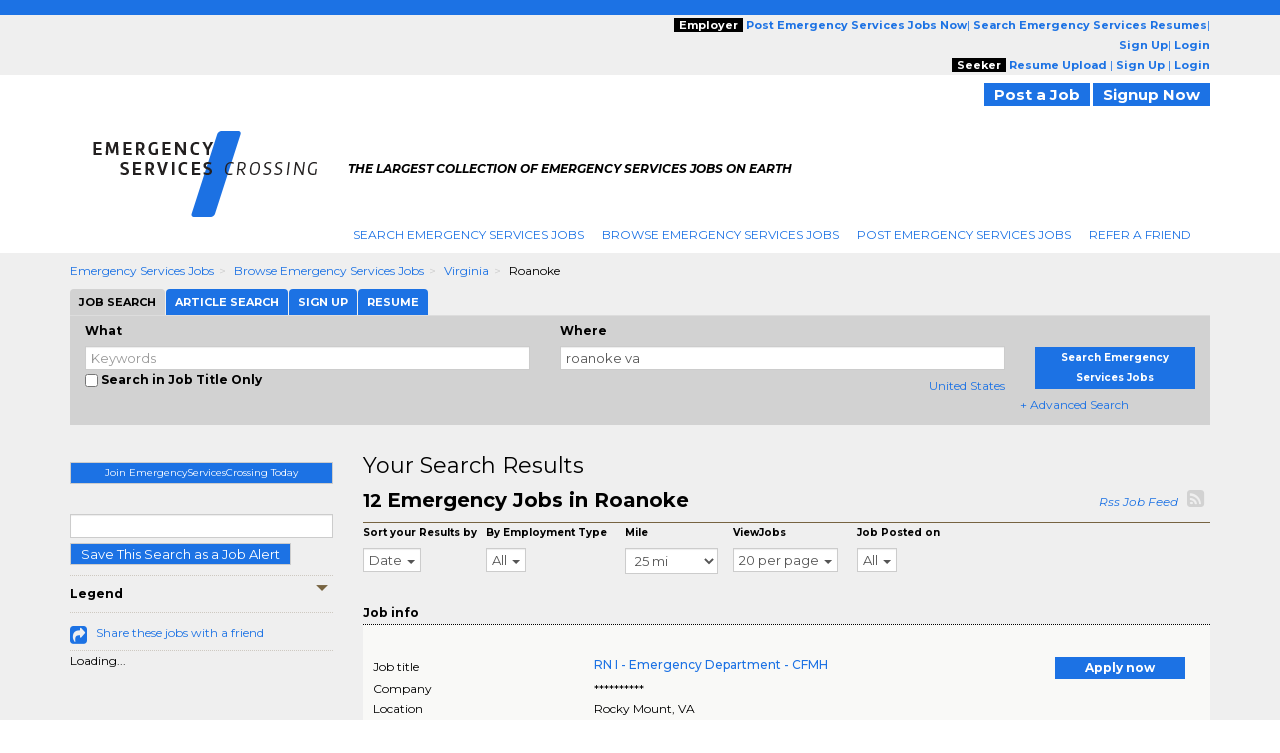

--- FILE ---
content_type: text/html; charset=UTF-8
request_url: https://www.emergencyservicescrossing.com/jobs/l-roanoke-va-jobs.html
body_size: 23079
content:

<script type="text/javascript">	
				var url = "https://www.emergencyservicescrossing.com/utils/track.php?log_type=search";
				try {
					_request = new XMLHttpRequest();
				} catch (e) {
					_request = new XDomainRequest();		
				}
				_request.open("POST",url,true);
				_request.setRequestHeader("Content-Type", "application/x-www-form-urlencoded");
				_request.send('activationid=&keyword=&loc_str=roanoke%20va&regionids=&jobtypeids=&practiceareaids=&tm_compid=319&crossingids=1734&referral_domain=&search_url=www.emergencyservicescrossing.com%2Fjobs%2Fl-roanoke-va-jobs.html&userid=&trk_eml=&pubid=&radius=25&recruiter=A&minexp=&maxexp=&sourcewebsite=');

		</script><!-- Search City Data 
--><!--pre style='color:#000000;font: 15px/20px arial; background:#FFFFFF'>Array
(
    [0] => Array
        (
            [keywords] => 
            [location] => roanoke va
            [company] => 
            [country] => United States
            [categoryids] => 130000
            [search_radius] => 25
            [sponsored_tmcompids] => 63
            [featured_job_hrs] => 0
            [practice_areaids] => 
            [firm_typeids] => 
            [job_typeids] => 
            [exclude_firmids] => 
            [minyearsexp] => 
            [maxyearsexp] => 
            [sortby] => RELEVANCE
            [search_limit] => 23
            [start_record] => 0
            [spons_start_record] => 0
            [blnUserLogin] => 
            [activesince] => 0
            [scfirmids] => 
            [showrecruiterjobs] => ALL
            [showrefreshjobs] => Y
            [multiregionid] => 
            [employmenttype] => 
            [str_exclude_jobids] => 
            [sphinx_host] => 192.168.30.192:5052
            [sphinx_indexname] => jobsearch_slave_full_central
            [refinements] => 
            [blnJobAlert] => 
        )

)
</pre--><!--
<br> H1 filename : /home/ec/seo/industries_common_seo/lcjssearchresults_category_city_h1.php.txt
<br> H2 filename : /home/ec/seo/emergencyservicescrossing/lcjssearchresults_category_city_h2.php.txt
<br> H2 filename : /home/ec/seo/industries_common_seo/lcjssearchresults_category_city_h2.php.txt--><!--
<br>meta_file_path : /home/ec/seo/emergencyservicescrossing/lcjssearchresults_category_city.php.txt--><!--
<br>h1tagfilepath : /home/ec/seo/industries_common_seo/lcjssearchresults_category_city_h1.php.txtEmergency Jobs in Roanoke--><!--
<br>h2tagfilepath : /home/ec/seo/industries_common_seo/lcjssearchresults_category_city_h2.php.txtSearch All Roanoke Emergency Jobs--><!DOCTYPE html>
<html lang="en" itemscope itemtype="http://schema.org/webpage">
<head>
<meta charset="utf-8">
<meta http-equiv="X-UA-Compatible" content="IE=edge">
<meta name="viewport" content="width=device-width, initial-scale=1">
		<!-- <script src="//ajax.googleapis.com/ajax/libs/jquery/1.8.0/jquery.min.js"></script> -->
		<!--[if lt IE 9]><script src='//ajax.googleapis.com/ajax/libs/jquery/1.11.1/jquery.min.js'></script><![endif]--> <!--[if (gte IE 9) | (!IE)]><!--> <script src="//ajax.googleapis.com/ajax/libs/jquery/2.1.1/jquery.min.js"></script> <!--<![endif]-->
		<script>
		if (!window.jQuery)
		{
		    document.write('<script src="https://www.emergencyservicescrossing.com/htm/script/jquery-1.11.1.min.js"><\/script>');
		}
		</script>
	
<script src="//code.jquery.com/jquery-migrate-1.2.1.min.js" language="JavaScript" type="text/javascript"></script><!-- for critical code -->
<style type="text/css">
.ui-helper-hidden-accessible{border:0;clip:rect(0 0 0 0);height:1px;margin:-1px;overflow:hidden;padding:0;position:absolute;width:1px}.ui-front{z-index:100}.ui-autocomplete{position:absolute;top:0;left:0;max-height:250px;overflow-y:auto;overflow-x:hidden;z-index:999999}.ui-menu{list-style:none;padding:0;margin:0;display:block;outline:0}.ui-widget{font-family:Verdana,Arial,sans-serif;font-size:1.1em}.ui-widget-content{border:1px solid #aaa;background:#fff;color:#222}html{font-family:sans-serif;-webkit-text-size-adjust:100%;-ms-text-size-adjust:100%}body{margin:0}header,nav,summary{display:block}a{background:0 0}strong{font-weight:700}h1{margin:.67em 0;font-size:2em}img{border:0}button,input,select{margin:0;font:inherit;color:inherit}button{overflow:visible}button,select{text-transform:none}button{-webkit-appearance:button}button::-moz-focus-inner,input::-moz-focus-inner{padding:0;border:0}input{line-height:normal}input[type=checkbox]{box-sizing:border-box;padding:0}*{-webkit-box-sizing:border-box;-moz-box-sizing:border-box;box-sizing:border-box}:after,:before{-webkit-box-sizing:border-box;-moz-box-sizing:border-box;box-sizing:border-box}html{font-size:62.5%}body{font-family:"Helvetica Neue",Helvetica,Arial,sans-serif;font-size:14px;line-height:1.42857143;color:#333;background-color:#fff}button,input,select{font-family:inherit;font-size:inherit;line-height:inherit}a{color:#428bca;text-decoration:none}img{vertical-align:middle}.img-responsive{display:block;max-width:100%;height:auto}.sr-only{position:absolute;width:1px;height:1px;padding:0;margin:-1px;overflow:hidden;clip:rect(0,0,0,0);border:0}h1,h2,h4{font-family:inherit;font-weight:500;line-height:1.1;color:inherit}h1,h2{margin-top:20px;margin-bottom:10px}h4{margin-top:10px;margin-bottom:10px}h1{font-size:36px}h2{font-size:30px}h4{font-size:18px}p{margin:0 0 10px}.text-right{text-align:right}ol,ul{margin-top:0;margin-bottom:10px}.container{padding-right:15px;padding-left:15px;margin-right:auto;margin-left:auto}@media (min-width:768px){.container{width:750px}}@media (min-width:992px){.container{width:970px}}@media (min-width:1200px){.container{width:1170px}}.container-fluid{padding-right:15px;padding-left:15px;margin-right:auto;margin-left:auto}.row{margin-right:-15px;margin-left:-15px}.col-md-12,.col-md-2,.col-md-3,.col-md-4,.col-md-5,.col-md-6,.col-md-7,.col-md-8,.col-md-9,.col-sm-10,.col-sm-12,.col-sm-2,.col-sm-3,.col-sm-4,.col-sm-5,.col-sm-6,.col-sm-7,.col-sm-8,.col-sm-9,.col-xs-10,.col-xs-12,.col-xs-2,.col-xs-4,.col-xs-6,.col-xs-8{position:relative;min-height:1px;padding-right:15px;padding-left:15px}.col-xs-10,.col-xs-12,.col-xs-2,.col-xs-4,.col-xs-6,.col-xs-8{float:left}.col-xs-12{width:100%}.col-xs-10{width:83.33333333%}.col-xs-8{width:66.66666667%}.col-xs-6{width:50%}.col-xs-4{width:33.33333333%}.col-xs-2{width:16.66666667%}.col-xs-offset-4{margin-left:33.33333333%}@media (min-width:768px){.col-sm-10,.col-sm-12,.col-sm-2,.col-sm-3,.col-sm-4,.col-sm-5,.col-sm-6,.col-sm-7,.col-sm-8,.col-sm-9{float:left}.col-sm-12{width:100%}.col-sm-10{width:83.33333333%}.col-sm-9{width:75%}.col-sm-8{width:66.66666667%}.col-sm-7{width:58.33333333%}.col-sm-6{width:50%}.col-sm-5{width:41.66666667%}.col-sm-4{width:33.33333333%}.col-sm-3{width:25%}.col-sm-2{width:16.66666667%}.col-sm-offset-3{margin-left:25%}}@media (min-width:992px){.col-md-12,.col-md-2,.col-md-3,.col-md-4,.col-md-5,.col-md-6,.col-md-7,.col-md-8,.col-md-9{float:left}.col-md-12{width:100%}.col-md-9{width:75%}.col-md-8{width:66.66666667%}.col-md-7{width:58.33333333%}.col-md-6{width:50%}.col-md-5{width:41.66666667%}.col-md-4{width:33.33333333%}.col-md-3{width:25%}.col-md-2{width:16.66666667%}.col-md-offset-3{margin-left:25%}}label{display:inline-block;margin-bottom:5px;font-weight:700}input[type=checkbox]{margin:4px 0 0;line-height:normal}input[type=file]{display:block}.form-control{display:block;width:100%;height:34px;padding:6px 12px;font-size:14px;line-height:1.42857143;color:#555;background-color:#fff;background-image:none;border:1px solid #ccc;border-radius:4px;-webkit-box-shadow:inset 0 1px 1px rgba(0,0,0,.075);box-shadow:inset 0 1px 1px rgba(0,0,0,.075)}.form-control::-moz-placeholder{color:#999;opacity:1}.form-control:-ms-input-placeholder{color:#999}.form-control::-webkit-input-placeholder{color:#999}.btn{display:inline-block;padding:6px 12px;margin-bottom:0;font-size:14px;font-weight:400;line-height:1.42857143;text-align:center;white-space:nowrap;vertical-align:middle;background-image:none;border:1px solid transparent;border-radius:4px}.btn-default{color:#333;background-color:#fff;border-color:#ccc}.fade{opacity:0}.fade.in{opacity:1}.collapse{display:none}.caret{display:inline-block;width:0;height:0;margin-left:2px;vertical-align:middle;border-top:4px solid;border-right:4px solid transparent;border-left:4px solid transparent}.dropdown-menu{position:absolute;top:100%;left:0;z-index:1000;display:none;float:left;min-width:160px;padding:5px 0;margin:2px 0 0;font-size:14px;list-style:none;background-color:#fff;background-clip:padding-box;border:1px solid #ccc;border:1px solid rgba(0,0,0,.15);border-radius:4px;-webkit-box-shadow:0 6px 12px rgba(0,0,0,.175);box-shadow:0 6px 12px rgba(0,0,0,.175)}.dropdown-menu>li>a{display:block;padding:3px 20px;clear:both;font-weight:400;line-height:1.42857143;color:#333;white-space:nowrap}.btn-group{position:relative;display:inline-block;vertical-align:middle}.nav{padding-left:0;margin-bottom:0;list-style:none}.nav>li{position:relative;display:block}.nav>li>a{position:relative;display:block;padding:10px 15px}.nav-tabs{border-bottom:1px solid #ddd}.nav-tabs>li{float:left;margin-bottom:-1px}.nav-tabs>li>a{margin-right:2px;line-height:1.42857143;border:1px solid transparent;border-radius:4px 4px 0 0}.nav-tabs>li.active>a{color:#555;background-color:#fff;border:1px solid #ddd;border-bottom-color:transparent}.tab-content>.tab-pane{display:none}.tab-content>.active{display:block}.navbar{position:relative;min-height:50px;margin-bottom:20px;border:1px solid transparent}@media (min-width:768px){.navbar{border-radius:4px}}@media (min-width:768px){.navbar-header{float:left}}.navbar-collapse{max-height:340px;padding-right:15px;padding-left:15px;overflow-x:visible;-webkit-overflow-scrolling:touch;border-top:1px solid transparent;box-shadow:inset 0 1px 0 rgba(255,255,255,.1)}@media (min-width:768px){.navbar-collapse{width:auto;border-top:0;box-shadow:none}.navbar-collapse.collapse{display:block!important;height:auto!important;padding-bottom:0;overflow:visible!important}.navbar-fixed-top .navbar-collapse{padding-right:0;padding-left:0}}.navbar-fixed-top{position:fixed;right:0;left:0;z-index:1030}@media (min-width:768px){.navbar-fixed-top{border-radius:0}}.navbar-fixed-top{top:0;border-width:0 0 1px}.navbar-brand{float:left;height:50px;padding:15px 15px;font-size:18px;line-height:20px}.navbar-toggle{position:relative;float:right;padding:9px 10px;margin-top:8px;margin-right:15px;margin-bottom:8px;background-color:transparent;background-image:none;border:1px solid transparent;border-radius:4px}.navbar-toggle .icon-bar{display:block;width:22px;height:2px;border-radius:1px}.navbar-toggle .icon-bar+.icon-bar{margin-top:4px}@media (min-width:768px){.navbar-toggle{display:none}}.navbar-nav{margin:7.5px -15px}.navbar-nav>li>a{padding-top:10px;padding-bottom:10px;line-height:20px}@media (min-width:768px){.navbar-nav{float:left;margin:0}.navbar-nav>li{float:left}.navbar-nav>li>a{padding-top:15px;padding-bottom:15px}}.navbar-default{background-color:#f8f8f8;border-color:#e7e7e7}.navbar-default .navbar-brand{color:#777}.navbar-default .navbar-nav>li>a{color:#777}.navbar-default .navbar-toggle{border-color:#ddd}.navbar-default .navbar-toggle .icon-bar{background-color:#888}.navbar-default .navbar-collapse{border-color:#e7e7e7}.breadcrumb{padding:8px 15px;margin-bottom:20px;list-style:none;background-color:#f5f5f5;border-radius:4px}.breadcrumb>li{display:inline-block}.breadcrumb>li+li:before{padding:0 5px;color:#ccc;content:"/\00a0"}.pagination{display:inline-block;padding-left:0;margin:20px 0;border-radius:4px}.pagination>li{display:inline}.pagination>li>a{position:relative;float:left;padding:6px 12px;margin-left:-1px;line-height:1.42857143;color:#428bca;text-decoration:none;background-color:#fff;border:1px solid #ddd}.pagination>li:first-child>a{margin-left:0;border-top-left-radius:4px;border-bottom-left-radius:4px}.pagination>li:last-child>a{border-top-right-radius:4px;border-bottom-right-radius:4px}.pagination>.active>a{z-index:2;color:#fff;background-color:#428bca;border-color:#428bca}.close{float:right;font-size:21px;font-weight:700;line-height:1;color:#000;text-shadow:0 1px 0 #fff;opacity:.2}button.close{-webkit-appearance:none;padding:0;background:0 0;border:0}.modal{position:fixed;top:0;right:0;bottom:0;left:0;z-index:1050;display:none;overflow:auto;overflow-y:scroll;-webkit-overflow-scrolling:touch;outline:0}.modal.fade .modal-dialog{-webkit-transform:translate(0,-25%);-ms-transform:translate(0,-25%);transform:translate(0,-25%)}.modal-dialog{position:relative;width:auto;margin:10px}.modal-content{position:relative;background-color:#fff;background-clip:padding-box;border:1px solid #999;border:1px solid rgba(0,0,0,.2);border-radius:6px;outline:0;-webkit-box-shadow:0 3px 9px rgba(0,0,0,.5);box-shadow:0 3px 9px rgba(0,0,0,.5)}.modal-header{min-height:16.42857143px;padding:15px;border-bottom:1px solid #e5e5e5}.modal-header .close{margin-top:-2px}.modal-title{margin:0;line-height:1.42857143}.modal-body{position:relative;padding:20px}@media (min-width:768px){.modal-dialog{width:600px;margin:30px auto}.modal-content{-webkit-box-shadow:0 5px 15px rgba(0,0,0,.5);box-shadow:0 5px 15px rgba(0,0,0,.5)}}.clearfix:after,.clearfix:before,.container-fluid:after,.container-fluid:before,.container:after,.container:before,.nav:after,.nav:before,.navbar-collapse:after,.navbar-collapse:before,.navbar-header:after,.navbar-header:before,.navbar:after,.navbar:before,.row:after,.row:before{display:table;content:" "}.clearfix:after,.container-fluid:after,.container:after,.nav:after,.navbar-collapse:after,.navbar-header:after,.navbar:after,.row:after{clear:both}.pull-right{float:right!important}.pull-left{float:left!important}@-ms-viewport{width:device-width}@media (max-width:767px){.hidden-xs{display:none!important}}@media (min-width:768px) and (max-width:991px){.hidden-sm{display:none!important}}@media (min-width:992px) and (max-width:1199px){.hidden-md{display:none!important}}@media (min-width:1200px){.hidden-lg{display:none!important}}@media screen and (min-width:320px) and (max-width:767px){.row-flex-mobile{display:-ms-flexbox;display:flex;-ms-flex-wrap:wrap;flex-wrap:wrap}.row-flex-mobile .leftsticky{-ms-flex-order:2;order:2}.row-flex-mobile .contentsticky{-ms-flex-order:0;order:0}}body{font-family:Montserrat,sans-serif;font-size:12px;line-height:20px;color:#000;word-break:normal}a{color:#1c72e4;text-decoration:none!important}h1,h2{margin-top:0;margin-bottom:0}h1{font-size:33px}h2{font-size:22px}h4{font-size:14px;font-weight:700}ol,ul{margin-bottom:0}input[type=checkbox]{vertical-align:sub}.form-control{border-radius:0;height:auto;padding:0;font-size:13px;line-height:normal;padding:3px 5px!important}.btn{white-space:nowrap;padding:0 10px;font-size:13px;color:#fff}.btn-default{color:#fff;background-color:#1c72e4}.dropdown-menu{top:97%;font-size:13px;background-color:#fff;border:1px solid #ccc;border:1px solid rgba(0,0,0,.15);-webkit-box-shadow:0 6px 12px rgba(0,0,0,.175);box-shadow:0 6px 12px rgba(0,0,0,.175);border:none}.dropdown-menu>li>a{line-height:20px}.nav>li{background:url(https://www.employmentcrossing.com/images/seprater.jpg) no-repeat right center}.nav>li:first-child{margin:0}.nav>li>a{white-space:nowrap;font-size:12px;text-transform:uppercase;padding:3px 9px 3px 9px}.nav-tabs>li>a{line-height:20px}.nav-tabs>li.active>a{background-color:#df5134}.navbar-collapse{padding-right:0;padding-left:0}.navbar-fixed-top{z-index:999}.navbar-brand{height:auto;padding:0;font-size:17px}.navbar-toggle{background-color:#1c72e4;border:medium none;border-radius:0;float:left;margin-right:0;padding:8px 5px}.navbar-toggle .icon-bar{background:#fffdff}.navbar-nav>li>a{line-height:auto}.navbar-default .navbar-brand{color:#1c72e4}.navbar-default .navbar-nav>li>a{color:#1c72e4}.navbar-default .navbar-toggle .icon-bar{background-color:#fff}.breadcrumb{padding:8px 0 8px 0}.breadcrumb>li{text-transform:capitalize}.breadcrumb>li+li:before{content:">\00a0"}.pagination{margin:2px 0}.pagination>li>a{padding:3px 3px;line-height:10px;color:#1c72e4;margin-left:2px}.pagination>li:last-child>a{border-bottom-right-radius:0;border-top-right-radius:0}.pagination>.active>a{background-color:#1c72e4;border-color:#1c72e4}.close{font-size:19.5px}.modal{z-index:1000}.modal-header{padding:10px;min-height:35px}.modal-title{line-height:20px}.modal-body{padding:10px}@media (max-width:767px){.nav>li:first-child a{padding:3px 9px 3px 9px!important}.spec-mob{background:#efefef!important}.spec-mob img{width:56%!important;margin:5px 10px!important}.gry-background{position:relative;margin-top:65px}#myTab>li{display:inline-block;width:auto!important}#myTab>li a{display:block}.title_testimonials{white-space:normal}.active{height:auto!important}#selectedCountry{margin:0 0 0 5px!important}.navbar-fixed-top{-webkit-box-shadow:0 2px 2px 0 rgba(0,0,0,.5);-moz-box-shadow:0 2px 2px 0 rgba(0,0,0,.5);box-shadow:0 2px 2px 0 rgba(0,0,0,.5)}.mile-space{padding-left:0!important;padding-right:0!important}#myTab{overflow-x:auto;white-space:nowrap;width:100%}#myTab>li{float:none!important;margin:0!important}#myTab>li a{font-size:11px;margin:0;padding:3px 9px!important;font-weight:400!important}button{outline:0}#myTab>li.active a{border-left:solid 1px transparent}ol>li>a{word-break:break-all}#myTab>li a{width:100%}.right-box{padding:15px}.title_testimonials{font-size:1.375rem}.row-flex-mobile>.leftsticky{padding-left:15px;padding-right:15px}.row-flex-mobile>.leftsticky>.theiaStickySidebar>.right-box{padding:0}.link_btn_style_small{font-size:11px!important}}@media (min-width:768px) and (max-width:991px){.title_testimonials{font-size:1.375rem}}.btn{border-radius:0;line-height:inherit}.navbar-nav{margin:5px}.jobs-share-friends{font-size:20px;color:#1c72e4;vertical-align:text-top}.font-12{font-size:12px}.fa-rss-square{font-size:20px;color:#d2d2d2}.theiaStickySidebar label{font-size:10px}.font-12{line-height:normal!important}body{background:url(https://www.employmentcrossing.com/images/body_bg_20170713083347.jpg) 0 37px repeat-x #fff}@media (max-width:767px){body{background-image:none!important}p{word-break:break-all}}@media screen and (min-width:320px) and (max-width:767px){.nav>li:first-child{margin:0!important}.nav>li{background:0 0}.nav>li>a{background-color:#efefef;border-bottom:solid 1px #cfcfcf}.title_testimonials{padding:5px 0 10px!important}}.pink_Transparent,.social{display:inline-block}a{outline:0}.padd_T10{padding:10px 0 0}.padd_T_5{padding:5px 0 0}.padd_T_10{padding:10px 0 0}.padd_TB_10{padding:10px 0}.padd_T_25{padding:25px 0 0}.margin-T-10{margin:10px 0 0}.margin-T-19{margin:19px 0 0}.margin-R-5{margin:0 5px 0 0}.font-12{font-size:12px}header,header a{font-size:11px}.pink_Transparent{background:#efefef;width:100%}.dark_brown{height:15px;background:#1c72e4}.color_brown{color:#1c72e4!important}header{position:relative}.social{padding:1px 3px 0 0;float:right}.gry-background{display:inline-block;width:100%;background-color:#efefef}.side_btn_style{text-align:center;margin:0 0 10px}.side_btn_style{border:none;background:#1c72e4;font-size:10px;color:#fff;font-weight:700;padding:1px 10px}.breadcrumb a{text-decoration:underline}.orange_link{text-decoration:none}.search_results{border-bottom:solid 1px #766341;padding:0 0 10px;color:#000;font-size:12px}.extra_Small{font-size:10px;font-weight:700}.extra_Small{line-height:12px}.pink_Strip{background:url(https://www.employmentcrossing.com/images/pink_top_20170713085429.jpg) top left repeat-x #f9f9f7}.orange_link{color:#1c72e4}.sidee_title{border-top:dotted 1px #cec9c1;border-bottom:dotted 1px #cec9c1;padding:8px 0;color:#000;font-weight:700;font-size:12px}.icon_set_bg{background:url(https://www.employmentcrossing.com/images/icon-set_20170713084604.png)}.face,.gplus,.linkedin,.twitter{display:block}.face,.gplus,.linkedin,.twitter{width:18px;height:18px}.linkedin{background-position:-6px -206px}.twitter{background-position:-6px -233px}.face{background-position:-6px -260px}.gplus{background-position:-6px -287px}.right-box{background:#efefef}.title_testimonials{font-weight:400;float:left}.title_testimonials{font-size:22px;color:#000;line-height:normal;width:100%;padding:0 0 10px;margin:0;text-transform:capitalize}.link_btn_style,.link_btn_style_small{border:none;text-align:center;margin:0 0 10px;font-weight:700}.link_btn_style{background:#1c72e4!important;padding:2px 10px;font-size:11px;color:#fff}.link_btn_style_small{background:#1c72e4;font-size:12px;color:#fff;padding:1px 10px}ul.nav-tabs>li a{display:inline-block}.padd_T_15{padding:15px 0 0}ul.nav-tabs>li{padding:0;float:left;list-style:none;line-height:24px;background-image:none;margin:10px 0 0}ul.nav-tabs>li a{font-size:11px;background-color:#933e08;color:#fff}.pagination>li>a{background-color:none!important}.nav>li:first-child{margin:0}.nav>li:first-child a{padding:3px 9px 3px 0}.error{color:red}.dotted_Border{border-top:dotted 1px #000}@media screen and (-webkit-min-device-pixel-ratio:0){::i-block-chrome{background:url(https://www.employmentcrossing.com/images/popup_20170713085431.jpg) no-repeat;border-radius:0;max-height:100%;min-height:600px}}input[type=file]{display:block;float:left;width:225px}.new-modal-header{background:url(https://www.employmentcrossing.com/images/search_bg.jpg) repeat-x;font-size:12px;color:#fff;font-weight:700}.slidingDiv{position:relative}.close{position:absolute}input[type=checkbox]{float:left}.vertical-search{background:#d2d2d2;padding:5px 0 10px;margin:0 0 15px;width:100%;display:inline-block}.close,.scrollToTop-btn{text-decoration:none}.close{background:#000!important;color:#fff!important;font-size:25px;line-height:19px;right:0;text-align:center;top:0;width:34px;height:34px;opacity:1}#myTab>li a{display:inline-block;font-size:11px}.outer-container{float:left;width:100%}#myTab>li{background-image:none;float:left;line-height:24px;list-style:none;padding:0;margin:0 1px 0 0}#myTab>li a{margin:0;background-color:#1c72e4;color:#fff;font-weight:700;padding:3px 9px;border:none}#myTab>li.active a{background:#d2d2d2;color:#000;border:none}.scrollToTop-btn{background:rgba(28,114,228,.5);border:none;bottom:10px;color:#fff;font-size:30px;font-weight:700;height:35px;outline:0;padding:8px 6px;position:fixed;right:30px;text-align:center;width:40px;z-index:999999;display:none}.orange-sub-title{font-size:18px}select{float:right;width:60%;border:1px solid #ccc;color:#555;font-size:13px;line-height:20px;padding:0;display:block}select{background-color:#fff}.simple-row{float:left;width:100%}.search-tabbing .form-control3{background-color:#fff;background-image:none;border:1px solid #ccc;color:#555;display:block;font-size:13px;padding:3px 5px;text-indent:15px;width:100%;line-height:normal}.btn-type-title{background:#000;color:#fff;font-weight:700;padding:0 5px}.job-post-sec{float:left;width:30%}.tag-line{font-weight:700}.mile-space{padding-left:15px;padding-right:15px}.tag-line{font-style:italic;color:#000;font-size:11px}.tag-line p{padding-top:5px}#SocialIconsTop{padding-top:8px}#selectedCountry{margin:0}.nav>li:last-child{background:0 0!important}.poss-c{position:static}.outer_cover{width:100%}.home-logo{border-right:15px solid #fff;padding:0 15px 0 15px}.breadcrumb{margin-bottom:0;background-color:transparent;border-radius:0}.navbar-brand img.img-responsive{float:left}.result-space-cover{width:100%;float:left;padding:10px}.size-fix{font-size:10px}
</style><!-- for critical code -->
<!-- HTML5 Shim and Respond.js IE8 support of HTML5 elements and media queries -->
<!-- WARNING: Respond.js doesn't work if you view the page via file:// -->
<!--[if lt IE 9]>
	<script src="https://oss.maxcdn.com/libs/html5shiv/3.7.0/html5shiv.js"></script>
	<script src="https://oss.maxcdn.com/libs/respond.js/1.4.2/respond.min.js"></script>
    <![endif]-->
<!-- jQuery (necessary for Bootstrap's JavaScript plugins) -->
<!-- Include all compiled plugins (below), or include individual files as needed -->
<script>HTTP = 'https://www.emergencyservicescrossing.com/';</script>
<script type="text/javascript"  language="JavaScript" src="https://www.emergencyservicescrossing.com/htm/script/general_20221213015646.js"></script><script type="text/javascript"  language="JavaScript" src="https://www.emergencyservicescrossing.com/htm/script/bootstrap.min_20150130010109.js"></script><script type="text/javascript"  language="JavaScript" src="https://www.emergencyservicescrossing.com/htm/script/lcjobs_20180620081548.js"></script>	<!--check IE compatibility-->
		<!--check IE compatibility -->
		<script type="text/javascript" language="javascript">
		var HTTP = '';
		HTTP = 'https://www.emergencyservicescrossing.com/';
		window.name='lcwa';
		</script>


		<!-- Hotjar Tracking Code for https://www.employmentcrossing.com -->
		<script>
		    (function(h,o,t,j,a,r){
		        h.hj=h.hj||function(){(h.hj.q=h.hj.q||[]).push(arguments)};
		        h._hjSettings={hjid:1300633,hjsv:6};
		        a=o.getElementsByTagName('head')[0];
		        r=o.createElement('script');r.async=1;
		        r.src=t+h._hjSettings.hjid+j+h._hjSettings.hjsv;
		        a.appendChild(r);
		    })(window,document,'https://static.hotjar.com/c/hotjar-','.js?sv=');
		</script>
			
 <link rel="alternate" type="application/rss+xml" title="Jobs RSS Feed" href="https://www.emergencyservicescrossing.com/lcjssearchresults_rss.xml">
<link rel="alternate" type="application/rss+xml" title="Article RSS Feed" href="https://www.emergencyservicescrossing.com/rssfeed/xml/rssfeedarticle.xml">
<script>
(function() {
  var _fbq = window._fbq || (window._fbq = []);
  if (!_fbq.loaded) {
    var fbds = document.createElement('script');
    fbds.async = true;
    fbds.src = '//connect.facebook.net/en_US/fbds.js';
    var s = document.getElementsByTagName('script')[0];
    s.parentNode.insertBefore(fbds, s);
    _fbq.loaded = true;
  }
  _fbq.push(['addPixelId', '1435532263377928']);
})();
window._fbq = window._fbq || [];
window._fbq.push(['track', 'PixelInitialized', {}]);
</script>
<noscript><img height='1' width='1' alt='' style='display:none' src='https://www.facebook.com/tr?id=1435532263377928&ev=NoScript' /></noscript>
<link rel="canonical" href="https://www.emergencyservicescrossing.com/jobs/l-roanoke-va-jobs.html">
<!--link rel="alternate" media="handheld" href=""-->
<link rel="alternate" type="application/rss+xml" title="Search Result RSS Feed"	href="https://www.emergencyservicescrossing.com/lcjssearchresults_rss.php?d=1734&kwt=&kwd=&lq=roanoke%20va&lqc=United%20States&rd=25&rc=&du=&pgr=20&pgn=1&jst=&sto=&q1=&q2=&cat=&ext=&c=&et=&sb=d">

<script language="javascript" type="text/javascript">
var nonloginsearch = false;
	nonloginsearch = true;
	var srchkwd = 'kwt=';
	var srchrgid = 'rid=2740882';
	var srchurl = 'https://www.employmentcrossing.com/';
</script>
<Title>Emergency Jobs in Roanoke, Virginia, Careers, Employment | EmergencyServicesCrossing.com</Title>
<meta name="description" content="Search emergency jobs in Roanoke, Virginia. Find Roanoke, Virginia emergency jobs, careers, employment in Roanoke, Virginia on EmergencyServicesCrossing.com job search powered by EmploymentCrossing.com - The most quality jobs - Anywhere.">
<meta name="keywords" content="emergency jobs in Roanoke Virginia, Roanoke emergency jobs, Roanoke jobs, emergency jobs, careers, employment, job search, opportunities, job openings, positions, job listings, vacancies, EmergencyServicesCrossing.com">
<meta name="author" content="EmergencyServicesCrossing.com">
<meta http-equiv="content-type" content="text/html;charset=UTF-8">
<meta name="revisit-after" content="2 Days">


<style>
	.modelstyle {
	background-color: #fff;
	border: 1px solid rgba(0, 0, 0, .2);
	box-shadow: 0 3px 9px rgba(0, 0, 0, .5);
	font-size: 13px;
	font-weight: 700;
	height: 50px;
	left: 0;
	margin: 0 60px;
	padding: 15px;
	position: absolute;
	text-align: center;
	top: 40%;
	width: 85%;
	z-index: 9
}

.blurtext {
	color: transparent;
	text-shadow: 0 0 3px rgba(0, 0, 0, .5)
}
</style>


</head>
<body>
<div class="outer-container">
    <div class="container-fluid">
    				<div class="row">
					<input type="hidden" name="clsjobalert_EC_domainid" value="1734">
					<input type="hidden" name="clsjobalert_activesince" value="0">
		<script>
$(document).ready(function(){
	//Check to see if the window is top if not then display button
	$(window).scroll(function(){
		if ($(this).scrollTop() > 100) {
			$('.scrollToTop-btn').fadeIn();
		} else {
			$('.scrollToTop-btn').fadeOut();
		}
	});

	//Click event to scroll to top
	$('.scrollToTop-btn').click(function(){
		$('html, body').animate({scrollTop : 0},800);
		return false;
	});

});
</script>
	<header>
		<script type="text/javascript">
	function socialIcon()
	{
		(function() {
		var shr = document.createElement('script');
		shr.setAttribute('data-cfasync', 'false');
		shr.src = '//dsms0mj1bbhn4.cloudfront.net/assets/pub/shareaholic.js';
		shr.type = 'text/javascript'; shr.async = 'true';
		shr.onload = shr.onreadystatechange = function() {
		  var rs = this.readyState;
		  if (rs && rs != 'complete' && rs != 'loaded') return;
		  var site_id = '9b6b0407940541bbb99ea3848978adc4';
		  try { Shareaholic.init(site_id); } catch (e) {}
		};
		var s = document.getElementsByTagName('script')[0];
		s.parentNode.insertBefore(shr, s);
		})();
			
		
	}
	</script>
	<button class="side_btn_style hidden-xs" onclick="javascript:socialIcon();" style="left: 0; padding: 0; z-index:1; position: fixed; top: 30%;"> <img border="0" alt="" src="https://www.emergencyservicescrossing.com/images/clicktoshare.png" class="img-responsive">
	</button> 	<div class="outer_cover"> 
		<div class="pink_Transparent hidden-xs">
			<div class="color_brown hidden-xs">
				<div class="dark_brown"> &nbsp; </div>
				<div class="container hidden-xs" >
					<div class="row">
						<div class="col-md-6 col-sm-5">
							<div class="">
							<!-- PST-2==>10--fulldt--20260127-->							</div>
						</div>
						<div class="col-md-6 col-sm-7 " style="text-align:right;">
							<div class="scroll-hide">
																<span class="btn-type-title">Employer</span> 
								<a href="https://www.emergencyservicescrossing.com/employers/lcjobpostingmain.php" class="color_brown"><strong>Post 
								Emergency Services								Jobs Now</strong></a>|
								<a href="https://www.emergencyservicescrossing.com/employers/resume-search.php"  class="color_brown"><strong>Search 
									Emergency Services									Resumes</strong></a>|
								<a rel="nofollow" href="https://www.emergencyservicescrossing.com/employers/lcjpsignup.php" class="color_brown"><strong>Sign Up</strong></a>|
								<a rel="nofollow" href="https://www.emergencyservicescrossing.com/employers/lcjplogin.php" class="color_brown"><strong>Login</strong></a>
																<br />
															<span class="btn-type-title">Seeker</span>
								<a rel="nofollow" href="https://www.emergencyservicescrossing.com/lcvisitorresumeupload.php" class="color_brown"><strong>Resume Upload</strong></a> |
								<!--<a rel="nofollow" href="https://www.emergencyservicescrossing.com/concierge/" class="color_brown"><strong>Concierge</strong></a> |
								<a rel="nofollow" href="https://www.emergencyservicescrossing.com/resumefacelift/" class="color_brown"><strong>Resume Facelift</strong></a> |-->
																	<a rel="nofollow" href="https://www.emergencyservicescrossing.com/lcsignin.php" class="color_brown"><strong>Sign Up</strong></a> |
														<a rel="nofollow" href="https://www.emergencyservicescrossing.com/lclogin.php?domainid=1734" class="color_brown"><strong>Login</strong></a>
														</div>
						</div>
					</div>
				</div>
			</div>
		</div>
		<!-- for hemant -->
		<div class="hidden-xs poss-c">
			<div class="container">
				<div class="padd_TB_10 hidden-xs pull-right text-right">
										<a href="https://www.emergencyservicescrossing.com/employers/lcjobpostingmain.php" rel="nofollow" class="link_btn_style" style="font-size:15px;background-color: #933C06">Post a Job</a>
					<a href="https://www.emergencyservicescrossing.com/lcsignin.php" rel="nofollow" class="link_btn_style" style="font-size:15px;background-color: #933C06">Signup Now</a>
									</div>	
			</div>
		</div>
		<!-- for hemant -->	
	</div>


		

		<!--for mobile header-->
			
			<nav class="navbar navbar-default navbar-fixed-top hidden-md hidden-sm hidden-lg">
			  
				<!-- Brand and toggle get grouped for better mobile display -->
				<div class="navbar-header spec-mob">
									<a href="https://www.emergencyservicescrossing.com/" style="text-decoration:none;" class="navbar-brand" >
						<img border="0" class="img-responsive" src="https://d1qlntccfgnfp6.cloudfront.net/images/logo/logo1734_20181029042954.png" alt="The Largest Collection of Jobs on Earth | EmergencyServicesCrossing" > 
					</a>
							
				
					<button type="button" style="margin: 5px 5px 0 0;" class="navbar-toggle collapsed pull-right" data-toggle="collapse" data-target="#bs-example-navbar-collapse-1" aria-expanded="false">
					<span class="sr-only">Toggle navigation</span>
					<span class="icon-bar"></span>
					<span class="icon-bar"></span>
					<span class="icon-bar"></span>
				  </button>
				</div>

				<!-- Collect the nav links, forms, and other content for toggling -->
				<div class="collapse navbar-collapse" id="bs-example-navbar-collapse-1">
				  <ul class="nav navbar-nav">
					<li>
						<a href="https://www.emergencyservicescrossing.com/lcjsadvancesearch.php">Search
							Emergency Services							Jobs </a>
					</li>
					<li>
						<a href="https://www.emergencyservicescrossing.com/browse-jobs/jobs.html">Browse
							Emergency Services							Jobs </a>
					</li>
					<li>
						<a href="https://www.emergencyservicescrossing.com/employers/lcjobpostingmain.php">Post
							Emergency Services							Jobs </a>
					</li>
					<li>
						<a rel="nofollow" href="https://www.emergencyservicescrossing.com/lcreferafriend.php">Refer A Friend </a>
					</li>
															<li style=" background:none;">
						<a rel="nofollow" href="https://www.emergencyservicescrossing.com/lcsignin.php" >Sign Up </a>
					</li>
					<li style=" background:none;">
						<a rel="nofollow" href="https://www.emergencyservicescrossing.com/lclogin.php?domainid=1734" >Login</a>
					</li>
									  </ul>
				</div><!-- /.navbar-collapse -->
			  
			</nav>
		<!--for mobile header END-->
		<div class="hidden-xs">
			<div class="padd_T_15 container hidden-xs">
				<div class="col-md-3 col-sm-3 home-logo">
											<a href="https://www.emergencyservicescrossing.com/" style="text-decoration:none;" class="logo-space">
						<img border="0" class="img-responsive pull-right" src="https://d1qlntccfgnfp6.cloudfront.net/images/logo/logo1734_20181029042954.png" alt="The Largest Collection of Jobs on Earth | EmergencyServicesCrossing" > </a>
										
				</div>
				<div class="col-md-9 col-sm-9 hidden-xs ">
					<div class="row padd_T_25">
						<div class="col-md-8 col-sm-8 tag-line hidden-sm hidden-xs">
							<!--div class="newyear-logo" style="top: -45px; position: absolute; left: 0;">
															</div-->
							<div class="row">
																<p class="font-12"><strong >THE LARGEST COLLECTION OF EMERGENCY SERVICES JOBS ON EARTH</strong></p>
															</div>
						</div>
						<div class="col-md-4 col-md-4 pull-right" id="SocialIconsTop">
								<a rel="nofollow" href="http://www.linkedin.com/company/employmentcrossing" target="_blank" class="social">
								<span class="icon_set_bg linkedin">&nbsp;</span></a>

								<a rel="nofollow" href="https://twitter.com/EmployCrossing" target="_blank" class="social">
								<span class="icon_set_bg twitter">&nbsp;</span></a>

								<a rel="nofollow" href="https://www.facebook.com/EmploymentCrossing" target="_blank" class="social">
								<span class="icon_set_bg face" >&nbsp;</span></a>

														</div>
					</div>
				</div>
				<div class="col-md-9 col-md-offset-3 col-sm-9 col-sm-offset-3">
					<div class="row">
						<div class="collapse navbar-collapse" id="bs-example-navbar-collapse-1">
							<ul class="nav navbar-nav">
								<li>
									<a href="https://www.emergencyservicescrossing.com/lcjsadvancesearch.php">Search
										Emergency Services										Jobs </a>
								</li>
								<li>
									<a href="https://www.emergencyservicescrossing.com/browse-jobs/jobs.html">Browse
										Emergency Services										Jobs </a>
								</li>
								<li>
									<a href="https://www.emergencyservicescrossing.com/employers/lcjobpostingmain.php">Post
										Emergency Services										Jobs </a>
								</li>
								<li>
									<a rel="nofollow" href="https://www.emergencyservicescrossing.com/lcreferafriend.php">Refer A Friend </a>
								</li>
															</ul>
						</div>
					</div>
				</div>
			</div>
		</div>
	</header>
	<script>
	$(window).scroll(function() {
		if ($(this).scrollTop() > 1){
			$('.outer_cover').addClass("my_sticky");
		}
		else{
			$('.outer_cover').removeClass("my_sticky");
		}
	});
	</script>
<a href="#" class="scrollToTop-btn"><span class="arrow-up"><i class="fa fa-sort-asc"></i></span></a>			<div class="gry-background">
				<div class="container-fluid">
					<div class="row" style="position:relative">
						<div class="container">
							<div class="row">
								<div class="col-md-12 col-sm-12">
									<ol class="breadcrumb">
										<li><a href=https://www.emergencyservicescrossing.com/>Emergency Services Jobs</a></li><li><a href=https://www.emergencyservicescrossing.com/browse-jobs/jobs.html>Browse Emergency Services Jobs</a></li><li><a href=https://www.emergencyservicescrossing.com/browse-jobs/s-virginia-jobs.html>Virginia</a></li><li>Roanoke</li>									</ol>
								</div>
								<div class="padd_T_5">
								<link rel="stylesheet" type="text/css" href="https://www.emergencyservicescrossing.com/htm/css/jquery/jquery-ui_20160823005353.css" ><script type="text/javascript"  language="JavaScript" src="https://www.emergencyservicescrossing.com/htm/script/jquery-ui_20171003051045.js"></script><!--search-->
<style>
ul.token-input-list-facebook {
    background-color: #FFFFFF;
    
    clear: left;
    cursor: text;
    font-family: Verdana,sans-serif;
    font-size: 12px;
    height: auto !important;
    list-style-type: none;
    margin: 0;
    min-height: 1px;
    overflow: hidden;
    padding: 0;
    width: auto;
    z-index: 999;
}
li.token-input-token-facebook {
    background-color: #EFF2F7;
    border: 1px solid #CCD5E4;
    border-radius: 5px 5px 5px 5px;
    color: #000000;
    cursor: default;
    float: left;
    font-size: 11px;
    height: auto !important;
    margin: 3px;
    overflow: hidden;
    padding: 1px 3px;
    white-space: nowrap;
}
li.token-input-token-facebook span {
    color: #A6B3CF;
    cursor: pointer;
    font-weight: bold;
    margin-left: 5px;
}
li.token-input-token-facebook p {
    display: inline;
    margin: 0;
    padding: 0;
}
</style>
<script type="text/javascript">
var currentSearchCountry	= "United States";
var	position	=	0;
var HTTP	=	"https://www.emergencyservicescrossing.com/";

function setDropdownValue(val)
{
	document.getElementById('clsjobalert_searchcountry').value= val;
	changevalue_new_design();
}

function changevalue_new_design()
{
	var dropdownValue = document.getElementById('clsjobalert_searchcountry').value;
	Country = dropdownValue;
	if(typeof jQuery.Autocompleter == 'function')
	{
		jQuery("input#clsjobalert_locationquery").setOptions({ url:HTTP+"lcjsgetcitybycountryid.php?type=1&country=" + Country});
	}
	jQuery("input#clsjobalert_locationquery").val('');
	$("#c_granted_intl1").toggle("slow");
	jQuery('#selectedCountry').html('<a href="javascript:;" style="color:#000;background:none;text-decoration:none;" title="'+dropdownValue+'">'+ dropdownValue.substring(0, 14) +'</a>');
}

</script>
<div data-example-id="togglable-tabs" role="tabpanel" class="search-tabbing bs-example-tabs col-md-12 col-sm-12">
    <ul role="tablist" class="nav nav-tabs" id="myTab">
      <li role="presentation" class="active" id="home-tab">
			<a aria-expanded="true" aria-controls="home" id="home-tab" href="#j-search" data-toggle="tab" role="tab" >Job Search</a>
	  </li>
      <li role="presentation" class="" id="artical">
			<a aria-expanded="false" aria-controls="artical" data-toggle="tab" id="artical" role="tab" href="#a-search" >Article Search</a>
	  </li>
	  		<li role="presentation" >
			<a aria-expanded="false" aria-controls="signup" data-toggle="tab" id="sign" role="tab" href="#signup" >Sign Up</a>
		</li>
	  		<li role="presentation" >
			<a aria-expanded="false" aria-controls="up-resume" data-toggle="tab" id="u-resume" role="tab" href="#up-resume">Resume</a>
		</li>
    </ul>
    <div class="tab-content" id="myTabContent">
		<div aria-labelledby="home-tab" id="j-search" class="tab-pane fade active in" role="tabpanel">
      	<form name="formmainsearch1" Method="POST" action="https://www.emergencyservicescrossing.com/lcjssearchresults.php">
		<input type="hidden" name="clsjobalert_advsearch_removecompany" id="clsjobalert_advsearch_removecompany" value="">
		<input type="hidden" name="clsjobalert_advsearch_removeregionids" id="clsjobalert_advsearch_removeregionids" value="">
		<input type="hidden" name="clsjobalert_advsearch_removejatype" id="clsjobalert_advsearch_removejatype" value="">
				<input type="hidden" name="clsjobalert_hdnsubmited" value="1">
			<div class="vertical-search">
				<div class="simple-row">
					<div class="col-md-5 col-sm-5">
						<label>What</label><br>
						<input type="text" name="clsjobalert_keywords" id="kwd_searchbox" size="30" value="" placeholder="Keywords" class="form-control"/>
						<script>
							$(document).ready(function() {
							$("input#kwd_searchbox").autocomplete({
								minLength: 2,
								selectFirst: false,
								matchCase: false,
								matchSubset: true,
								matchContains: true,
								cacheLength: 0,
								max: 100,
								source: function( request, response ) {
									$.ajax({
											url : "https://www.emergencyservicescrossing.com/utl_search_job_title.php",
											dataType: "json",
										data: {
												term: request.term
											},
										success: function( data ) {
												response( data );
											}
										});
									},
									focus: function( event, ui ) {
										$( "#kwd_searchbox" ).val( ui.item.name );
										return false;
									},
									select: function( event, ui ) {
										$( "#kwd_searchbox" ).val(ui.item.name);
										return false;
									},
								})
								.autocomplete( "instance" )._renderItem = function( ul, item ) {
								return $( "<li>" )
								.append( "<a>" + item.name + "</a>" )
								.appendTo( ul );
								};
							});
							</script>
						<input type="checkbox" name="clsjobalert_searchinjobtitle"  >&nbsp;<strong>Search in Job Title Only</strong>
					</div>
					<div class="col-md-5 col-sm-5">
											<label>Where</label><br>
						<input type="text" size="26" class="form-control" name="clsjobalert_locationquery" id="clsjobalert_locationquery" value="roanoke va" placeholder="City and state or zip" size="26">
						<script type="text/javascript">
							$(document).ready(function() {

								$("input#clsjobalert_locationquery").autocomplete({
									minLength: 2,
									width: 260,
									selectFirst: false,
									matchCase: false,
									matchSubset: true,
									matchContains: true,
									cacheLength: 0,
									max: 100,
									source: function( request, response ) {
										$.ajax({
												url : "https://www.emergencyservicescrossing.com/lcjsgetcitybycountryid_new.php?type=1&country="+document.getElementById('clsjobalert_searchcountry').value,
												dataType: "json",
												data: {
													term: request.term
												},
													success: function( data ) {
													response( data );
												}
											});
										},
										focus: function( event, ui ) {
											$( "#clsjobalert_locationquery" ).val( ui.item.value );
											return false;
										},
								})
								.autocomplete( "instance" )._renderItem = function( ul, item ) {
								return $( "<li>" )
								.append( "<a>" + item.value + "</a>" )
								.appendTo( ul );
								};

								$("body").on("click","form[name=formmainsearch1] span#selectedCountry:not([data-filled-country])",function(e)
								{
									var $object = $(this);
								            
								    $(this).attr("data-filled-country","1");

								$('#locationDiv').load('https://www.emergencyservicescrossing.com/htm/includes/suggestion_country_list.php?country=United+States',function(){
									$($object).trigger("click");
								
								});
								})
							});
						</script>
						<span id="changecountry_search-nav" style="font-size:12px; text-align:right; display: block; padding: 0 14px 0 0;"></span>
						<span id="selectedCountry" style="float: right; margin-top:6px;" class="hidden-xs">
							<a href="javascript:;"  title="United States" style="background:none;text-decoration:none;">United States</a>
						</span>
						<div class="slidingDiv" id="locationDiv"><input type="hidden" id="clsjobalert_searchcountry" value="United States"></div>
										</div>
					<div class="col-md-2 col-sm-2"><br>
						<button class="side_btn_style" type="submit" style="margin:6px 0 1px 0; padding:1px 15px 1px 15px">Search Emergency Services Jobs</button>
						<div class="row" style=" padding:5px 0 0 0px">
							<span style="">
								<a style="background:none;text-decoration:none;" title="" href="https://www.emergencyservicescrossing.com/lcjsadvancesearch.php">+ Advanced Search</a>
							</span>
						</div>
					</div>
					<div>
										</div>
				</div>
			</div>
		</form>
		</div>
		<div aria-labelledby="artical" id="a-search" class="tab-pane fade " role="tabpanel">
			<form name="formmainarticle"  method="POST" action="https://www.emergencyservicescrossing.com/article/lcarticlearchive.php">
			<input type="hidden" name="clsarticle_hdnsubmited" value="1">
			<input type="hidden" name="clsarticle_hdnaction" value="">
			<input type="hidden" name="clsarticle_article_tag" value="">
			<input type="hidden" name="clsarticle_type" value="">
			   <div class="vertical-search">
					<div class="col-md-5 col-sm-5">
						<label>Keywords</label><br/>
						<input type="text" placeholder="Keywords" id="exampleInputEmail1" class="form-control" name="clsarticle_keywords" value="">
					</div>
					<div class="col-md-5 col-sm-5 clearfix">
						<label>Created Date</label><br/>
						<select name="clsarticle_createddt" class="form-control" style="margin:0 0 0 -5px;" >
						<option value="6" SELECTED>All</option>
						<option value="1" >in the last week</option>
						<option value="2" >in the last month</option>
						<option value="3" >in the last 3 months</option>
						<option value="4" >in the last 6 months</option>
						<option value="5" >in the last year</option>
						</select>
					</div>
					<div class="col-md-2 col-sm-2">
					<br/>
						<button class="side_btn_style" type="submit" style="margin:6px 0 1px 0; padding:1px 15px 1px 15px">Search Articles</button>
					</div>
				</div>
			</form>
      	</div>

		<div  aria-labelledby="signup" id="signup" class="tab-pane fade" role="tabpanel">
			<form class="" METHOD="POST" action="https://www.emergencyservicescrossing.com/lcsignin.php" onSubmit="javascript:return NewSignUpEmailValidation('clssignup_email_job_search');">
			<input type="hidden" name="clssignup_hdnsubmited" value="1">
			<input type="hidden" name="clssignup_hdnaction" value="">
			<input type="hidden" name="interfaceLocation" value="lcjssearchresults.php~search_box">
        		<div class="vertical-search">
					<div class="col-md-6 col-sm-10">
						<label>Email</label><br/>
						<input type="text" class="form-control3" placeholder="name@address.com" name="clssignup_email" id="clssignup_email_job_search">
					</div>
					<div class="col-md-2 col-sm-2">
						<br/>
						<button type="submit" class="side_btn_style" style="margin:6px 0 1px 0; padding:1px 15px 1px 15px">
						Sign Up Now
						</button>
					</div>
				</div>
			</form>
		</div>
		<div  aria-labelledby="up-resume" id="up-resume" class="tab-pane fade" role="tabpanel">
					
			<form class="form-inline" id="formrsupload" Method="POST" action="https://www.emergencyservicescrossing.com/lcvisitorresumeupload.php" enctype="multipart/form-data" name="formrsupload" onsubmit="javascript:return resumeUploadValidation('clsresumecover_uploadfile_search_box')">	
			<input type="hidden" name="clsresumecover_hdnsubmited" value="1">
			<input type="hidden" name="clsuser_user_upsource" value="BIGPOP">
			<input type="hidden" name="clsresumecover_hdnaction" value="UPLOAD_VISITOR_RESUME_NEMAIL">
			<input type="hidden" name="clsresumecover_hdnrctype" value="R">
			<input type="hidden" name="clsresumecover_hdnuploadtype" value="">
			<input type="hidden" name="interfaceLocation" value="lcjssearchresults.php~search_box_resume_upload">
			<div class="vertical-search">
					<div class="col-md-6 col-sm-10">
						<label>Upload Resume</label><br/>
						<input name="clsresumecover_uploadfile" id="clsresumecover_uploadfile_search_box" type="file" class="form-control3" style="padding:0px!important;"/>
						<div class="clearfix"></div>
					</div>
					<div class="col-md-2 col-sm-2"><br/>
						<button type="submit" class="side_btn_style" style="margin:6px 0 1px 0; padding:1px 15px 1px 15px">
							Upload Now
						</button>
					</div>
			  <div class="col-md-12 col-sm-12">
				<p style="font-size:10px;float:left; width:100%;">
					<em>Supports PDF, DOC, DOCX, TXT, XLS, WPD, HTM, HTML files up to 5 MB</em>
				</p>
			  </div>
			</div>
			</form>
					</div>

	</div>
 </div>
<script language="JavaScript" type="text/javascript">
	$('.token-input-delete-token-facebook').click(function(){
		$(this).parent().fadeTo(200,0,function(){
			  var removecompany = "";
			  var removeadvregion = "";
			  var removeminexp = "";
			  var removemaxexp = "";
			  var removejatype = "";
			  
			  if($(this).attr('id').indexOf('company:(') > -1)
			  {
			  	removecompany = $(this).attr('id');
			  	$('#clsjobalert_advsearch_removecompany').val(removecompany);
			  }
			  else if($(this).attr('id').indexOf('region_') > -1)
			  {
			  	removeregion = $(this).attr('id');
			  	
			  	removeadvregion = $('#clsjobalert_advsearch_removeregionids').val()+','+removeregion.replace("region_",'');
			  	$('#clsjobalert_advsearch_removeregionids').val(removeadvregion);
			  }
			  else
			  {		
			  	removejatype = $('#clsjobalert_advsearch_removejatype').val()+','+$(this).attr('id');
			  	$('#clsjobalert_advsearch_removejatype').val(removejatype);
			  }
	    	  
			  
	    	  $(this).remove();
	    });
	});
</script>								</div>
							</div>
							<div class="row">
								<form id="formmain"  class="row-flex-mobile" name="formmain" Method="POST" action="/lcjssearchresults.php" >
								<!-- center part starts here -->
								<input type="hidden" name="clsapply_jobid[]" value="">
								<input type="hidden" name="clsjobalert_recordno" value="">
								<input type="hidden" name="clsjobalert_hdnaction" id="clsjobalert_hdnaction" value="">
								<input type="hidden" name="clsjobalert_globalsearch" value="N">
								<input type="hidden" name="clsjobalert_minyearexp" value="">
								<input type="hidden" name="clsjobalert_maxyearexp" value="">
								<input type="hidden" name="clsjobalert_searchkeywords" value="">
								<input type="hidden" name="clsjobalert_showrefreshedjob" value="Y">
								<input type="hidden" name="clsjobalert_currentpage" value="">
								<input type="hidden" name="clspostjob_currentpage" value="1">
								<input type="hidden" name="clsjobalert_hdnsubmited" value="1">
								<input type="hidden" name="clsjobalert_firmdtljobtype" value="">
								<input type="hidden" name="clsjobalert_searchsource" value=2>
								<input type="hidden" name="clsjobalert_showrefreshedjob" value="Y">
								<input type="hidden" name="clsjobalert_srczip" value="">
								<input type="hidden" name="clsjobalert_jobregion_stateid" value="0">
								<input type="hidden" name="clsjobalert_region_jobnearu" value="">
								<input type="hidden" name="clsjobalert_refinesearch" value="">
								<input type="hidden" name="clsjobalert_sortby" value="">
								<input type="hidden" name="clsjobalert_perpagerecord" value="20">
								<input type="hidden" name="clsjobalert_hound_rssurlid" value="0">
								<input type="hidden" name="clsjobalert_rawurlid" value="0">
								<input type="hidden" name="clsexcludefirm_firmid" id="clsexcludefirm_firmid" value="">

								<input type="hidden" name="clsjobalert_locationquery" id="clsjobalert_locationquery" value="roanoke va">

								<input type="hidden" name="clsjobalert_descriptionkeyword" id="clsjobalert_descriptionkeyword" value="">
								<input type="hidden" name="clsjobalert_searchcountry" value="United States">
								<input type="hidden" name="clsjobalert_radius" value="25">
								<input type="hidden" name="clsjobalert_employmenttype" value="">
								<input type="hidden" name="clsjobalert_activesince" value="0">
								<input type="hidden" name="clsjobalert_isAjaxRequest" id="clsjobalert_isAjaxRequest" value="0">
								
									<div class="col-md-3 col-sm-3 leftsticky">
										<div class="theiaStickySidebar">
										<div class="col-md-12 col-xs-12 col-sm-12 padd_T_10"></div><div class="right-box">
	<a href="javascript:_gaq.push(['_link', 'https://www.emergencyservicescrossing.com/lcsignin.php?refid=1734&offer_page=111&pg=lcjssearchresults.php&uia=MTguMjIyLjE5OS41']);"><button type="button" class="btn btn-default size-fix" style="width:100%">Join EmergencyServicesCrossing Today</button></a>
				<br><br>
			<p id="emailerror" style="color:red;font-weight:bold"></p>
			<input style="margin-bottom:5px;" type="text" name="clsjobalert_email" size="30" class="form-control" id="clsjobalert_email_ja">
			<input type="hidden" name="interfaceLocation" value="lcjssearchresults.php~save_ja_left">
			<a href="#" id="savesearchjobs" class="btn btn-default">Save This Search as a Job Alert</a>
<div class="margin-T-10"> 
	<a href="#collapseOne14" data-parent="#accordion" data-toggle="collapse" class="collapsed">
     <div class="sidee_title  margin-T-10"> Legend <span class="pull-right margin-R-5"> <img border="0" class="img-responsive" src="https://d1qlntccfgnfp6.cloudfront.net/images/left_arrow_icon_20170713085218.png" alt="" ></span> </div>
    </a>
     <div class="panel-collapse collapse" id="collapseOne14" style="height: 0px;">
          <div class="margin-T-19">
                <div class="simple-row"> <img src="https://www.emergencyservicescrossing.com/images/star.jpg" alt="">&nbsp;
                    Job added in hotlist 
				</div>
                <div class="simple-row margin-T-10"> <img src="https://www.emergencyservicescrossing.com/images/add.jpg" alt="">&nbsp;
                    Applied job 
				</div>
                <div class="simple-row margin-T-10"> <img src="https://www.emergencyservicescrossing.com/images/con_j.jpg" alt="">&nbsp;
                    Contract job 
				</div>
                <div class="simple-row margin-T-10"> <img src="https://www.emergencyservicescrossing.com/images/old.jpg" alt="">&nbsp;
                    90-day-old-job 
				</div>
                <div class="simple-row margin-T-10"> <img src="https://www.emergencyservicescrossing.com/images/part_t.jpg" alt="">&nbsp;
                    part-time-job 
				</div>
                <div class="simple-row margin-T-10"> <img src="https://www.emergencyservicescrossing.com/images/rec_j.jpg" alt="">&nbsp;
                    Recruiter job 
			    </div>
                <div class="simple-row margin-T-10"> <img src="https://www.emergencyservicescrossing.com/images/e.jpg" alt="">&nbsp;
                    Employer job 
				</div>
                <div class="simple-row margin-T-10"> <img src="https://www.emergencyservicescrossing.com/images/exp.jpg" alt="">&nbsp;
                    Expanded search 
				</div>
                <div class="simple-row margin-T-10"> <img src="https://www.emergencyservicescrossing.com/images/appl.jpg" alt="">&nbsp;
                    Apply online not available 
				</div>
               <div class="clearfix"></div>
          </div>
     </div>
</div>

		<div class="margin-T-10">
			<i class="fa fa-share-square jobs-share-friends"></i>&nbsp;&nbsp;
			<a href="javascript:newwindow('https://www.emergencyservicescrossing.com/lcmailafriend.php');">Share these jobs with a friend</a>
		</div>
<div id="refine_search_result" style="border-top:1px dotted #cec9c1; margin-top:5px;"></div>
<div class="clearfix"></div>
</div>										<div id="refine_search_result"></div>
										</div>
									</div>
									<div class="col-md-9 col-sm-9 contentsticky">
										<div class="theiaStickySidebar">
																				<div class="modal fade" id="backfillsaveJA" tabindex="-1" role="dialog" aria-labelledby="myModalLabel" aria-hidden="true" data-keyboard="false" data-backdrop="static">
											<div class="modal-dialog new_design" style="margin: 15% auto;">
												<div class="modal-content">
													<div class="modal-header new-modal-header"  style="background:#933C06 !important">
														<button type="button" class="close" data-dismiss="modal" style="margin-top:5px !important"><span aria-hidden="true">&times;</span><span class="sr-only">Close</span></button>
														<h4 class="modal-title" id="myModalLabel">CAREER OPPORTUNITIES AWAIT</h4>
													</div>
													<div class="modal-body" id="" style="display:inline-flex">
														<div class="col-md-12 selectionShareable">
																												<summary>Get daily email updates for your search:
														<BR>"jobs in roanoke va"														</summary>
														<input type="hidden" name="backfillurl" id="backfillurl">
														<div class="" id="emailerror_SaveJA" style="color:red;font-size:12px;"></div>
														<div class="col-md-12 col-sm-12 padd_T10">
															<div class="col-md-12 col-sm-12 col-xs-6">
																<input type="text" class="popup-input" placeholder="Enter your email" name="clsjobalert_email" id="email_SaveJA" size="30" autocomplete="off" onkeydown = "return (event.keyCode!=13);">
															</div>
															<div class="col-md-12 col-sm-12 col-xs-6">
																<a href="javascript:;" id='btnSaveJA' class="link_btn_style" > Get Daily Updates</a>
															</div>
														</div>
														<div class="clearfix"></div>
														</div>
													</div>
												</div>
											</div>
										</div>
																				<div class="search_results">

										<span class='error' style="color:red">
											<strong></strong>
										</span>

											<div class="title_testimonials">Your search results <br></div>
											
											<div>
												<span class="orange-sub-title" style="font-weight:bold">
												12 <h1 style="font-size:20px;font-weight:bold; display:inline-block;">Emergency Jobs in Roanoke</h1>												</span>
												<div style="text-align:right" class="pull-right">
												<a class="orange_link" rel="nofollow" href="https://www.emergencyservicescrossing.com/lcjssearchresults_rss.php?d=1734&kwt=&kwd=&lq=roanoke%20va&lqc=United%20States&rd=25&rc=&du=&pgr=20&pgn=1&jst=&sto=&q1=&q2=&cat=&ext=&c=&et=&sb=d"><em>Rss Job Feed &nbsp;</em></a>
												<i class="fa fa-rss-square fa-5"></i> &nbsp;
												</div>
											   <div class="clearfix"></div>
											</div>
										</div>
																				<div class="col-md-12 col-sm-12">
											<div class="row">
												<div class="col-md-7 col-sm-7">
													<div class="row">
														<div class="col-md-3 col-sm-3">
															<div class="row">
																<label>Sort your Results by</label><br>
																<div class="btn-group">
																	<button style="text-align:left" class="form-control" type="button" data-toggle="dropdown">
																		<span id="perpage_label">Date</span>
																		<span class="caret"></span>
																	</button>
																	<ul class="dropdown-menu" role="menu" style="min-width:auto">
																		<li><a rel="nofollow" href="https://www.emergencyservicescrossing.com/lcjssearchresults.php?d=1734&kwt=&kwd=&lq=roanoke%20va&lqc=United%20States&rd=25&rc=&du=&pgr=20&pgn=1&jst=&sto=&q1=&q2=&cat=&ext=&c=&et=&sb=r">Relevance</a></li>
																		<li><a rel="nofollow" href="https://www.emergencyservicescrossing.com/lcjssearchresults.php?d=1734&kwt=&kwd=&lq=roanoke%20va&lqc=United%20States&rd=25&rc=&du=&pgr=20&pgn=1&jst=&sto=&q1=&q2=&cat=&ext=&c=&et=&sb=d">Date</a></li>
																																				<li><a rel="nofollow" href="https://www.emergencyservicescrossing.com/lcjssearchresults.php?d=1734&kwt=&kwd=&lq=roanoke%20va&lqc=United%20States&rd=25&rc=&du=&pgr=20&pgn=1&jst=&sto=&q1=&q2=&cat=&ext=&c=&et=&sb=di">Distance</a></li>
																																		</ul>
																</div>
															</div>
														</div>
														<div class="col-md-3 col-sm-3">
															<div class="row">
																<label>By Employment Type</label><br>
																<div class="btn-group">
																	<button style="text-align:left" class="form-control" type="button" data-toggle="dropdown">
																		<span id="perpage_label">All</span>
																		<span class="caret"></span>
																	</button>
																	<ul class="dropdown-menu" role="menu" style="min-width:auto">
																		<li><a rel="nofollow" href="https://www.emergencyservicescrossing.com/lcjssearchresults.php?d=1734&kwt=&kwd=&lq=roanoke%20va&lqc=United%20States&rd=25&rc=&du=&pgr=20&pgn=1&jst=&sto=&q1=&q2=&cat=&ext=&c=&sb=d">All</a></li>
																		<li><a rel="nofollow" href="https://www.emergencyservicescrossing.com/lcjssearchresults.php?d=1734&kwt=&kwd=&lq=roanoke%20va&lqc=United%20States&rd=25&rc=&du=&pgr=20&pgn=1&jst=&sto=&q1=&q2=&cat=&ext=&c=&et=full-time&sb=d">Full Time</a></li>
																		<li><a rel="nofollow" href="https://www.emergencyservicescrossing.com/lcjssearchresults.php?d=1734&kwt=&kwd=&lq=roanoke%20va&lqc=United%20States&rd=25&rc=&du=&pgr=20&pgn=1&jst=&sto=&q1=&q2=&cat=&ext=&c=&et=part-time&sb=d">Part Time</a></li>
																		<li><a rel="nofollow" href="https://www.emergencyservicescrossing.com/lcjssearchresults.php?d=1734&kwt=&kwd=&lq=roanoke%20va&lqc=United%20States&rd=25&rc=&du=&pgr=20&pgn=1&jst=&sto=&q1=&q2=&cat=&ext=&c=&et=contract&sb=d">Contract</a></li>
																	</ul>
																</div>
															</div>
														</div>
														<div class="col-md-3 col-sm-3">
															<div class="row mile-space">
																<script>
																	var qstrradius = "d=1734&kwt=&kwd=&lq=roanoke%20va&lqc=United%20States&rd=&rc=&du=&pgr=20&pgn=1&jst=&sto=&q1=&q2=&cat=&ext=&c=&et=&sb=d";
																</script>
																<label>Mile</label><br>
																<!--select name="clsjobalert_radius" class="small-select"-->
																<select class="form-control" onChange="javascript:radiussearch(this.value)">
																	<option value="-1">Mile</option>
																	<option value="5" >5 mi</option>
																	<option value="10" >10 mi</option>
																	<option value="15" >15 mi</option>
																	<option value="25" selected>25 mi</option>
																	<option value="50" >50 mi</option>
																	<option value="100" >100 mi</option>
																</select>
															</div>
														</div>
														<div class="col-md-3 col-sm-3">
															<div class="row">
																<label>ViewJobs</label>
																<br>
																<div id="perpage" class="btn-group">
																   <button style="text-align:left" class="form-control" type="button" data-toggle="dropdown">
																		<span id="perpage_label">20 per page</span>
																		<span class="caret"></span>
																   </button>

																   <ul class="dropdown-menu" role="menu">
																		<li><a rel="nofollow" id="20" href="https://www.emergencyservicescrossing.com/lcjssearchresults.php?d=1734&kwt=&kwd=&lq=roanoke%20va&lqc=United%20States&rd=25&rc=&du=&pgr=20&pgn=1&jst=&sto=&q1=&q2=&cat=&ext=&c=&et=&sb=d">20 per page</a></li>
																		<li><a rel="nofollow" id="50" href="https://www.emergencyservicescrossing.com/lcjssearchresults.php?d=1734&kwt=&kwd=&lq=roanoke%20va&lqc=United%20States&rd=25&rc=&du=&pgr=50&pgn=1&jst=&sto=&q1=&q2=&cat=&ext=&c=&et=&sb=d">50 per page</a></li>
																		<li><a rel="nofollow" id="100" href="https://www.emergencyservicescrossing.com/lcjssearchresults.php?d=1734&kwt=&kwd=&lq=roanoke%20va&lqc=United%20States&rd=25&rc=&du=&pgr=100&pgn=1&jst=&sto=&q1=&q2=&cat=&ext=&c=&et=&sb=d">100 per page</a></li>
																   </ul>
																</div>
															</div>
														</div>
													</div>
												</div>
												<div class="col-md-5 col-sm-5">
													<div class="row">
														<div class="job-post-sec">
															<label>Job Posted on</label><br>
															<div class="btn-group">
																<button style="text-align:left" class="form-control" type="button" data-toggle="dropdown">
																	<span id="perpage_label">All</span>
																	<span class="caret"></span>
																</button>
																<ul class="dropdown-menu" role="menu">
																																	<li><a rel="nofollow" href="https://www.emergencyservicescrossing.com/lcjssearchresults.php?d=1734&kwt=&kwd=&lq=roanoke%20va&lqc=United%20States&rd=25&rc=&du=1&pgr=20&pgn=1&jst=&sto=&q1=&q2=&cat=&ext=&c=&et=&sb=d">last 24 hours</a></li>
																	<li><a rel="nofollow" href="https://www.emergencyservicescrossing.com/lcjssearchresults.php?d=1734&kwt=&kwd=&lq=roanoke%20va&lqc=United%20States&rd=25&rc=&du=7&pgr=20&pgn=1&jst=&sto=&q1=&q2=&cat=&ext=&c=&et=&sb=d">this week</a></li>
																	<li><a rel="nofollow" href="https://www.emergencyservicescrossing.com/lcjssearchresults.php?d=1734&kwt=&kwd=&lq=roanoke%20va&lqc=United%20States&rd=25&rc=&du=30&pgr=20&pgn=1&jst=&sto=&q1=&q2=&cat=&ext=&c=&et=&sb=d">this month</a></li>
																																</ul>
															</div>
														</div>

														<ul class="pagination pull-right" style="margin-top:5px;">
														<input type='hidden' name='clsjobalert_searchpageno' value='1'>														</ul>
													</div>
												</div>
												<div class="clearfix"></div>
											</div>
										</div>
										<div class="padd_TB_8 ">
											<div class="col-md-12 col-sm-12 padd_T_10">
												<div class="row">
																									</div>
											</div>
											<div class="col-md-6 col-sm-6 col-xs-2 margin-T-19">
												<div class="row">
													<strong>Job info</strong>
												</div>
											</div>
											<div class="col-md-6 col-sm-6 col-xs-10  pull-right">
											   <div class="row">
													<div class='shareaholic-canvas' data-app='share_buttons' data-app-id=''></div>
												</div>
											</div>
																							<div class="col-md-12 col-xs-12">
													<script type="application/ld+json">
														{"@context":"https://schema.org","@type":"ItemList","mainEntityOfPage":{
															"@type":"CollectionPage","@id":"https://www.emergencyservicescrossing.com/jobs/l-roanoke-va-jobs.html"
															}
															,"itemListElement":[
																									{"@type":"ListItem","position":1,"url":"https://www.emergencyservicescrossing.com/jobdetail/id-f285f2b56bdb9a9f020fe3a9c3847d9e"}
													,													{"@type":"ListItem","position":2,"url":"https://www.emergencyservicescrossing.com/jobdetail/id-93f87294d97bede1e018b19962f7f127"}
													,													{"@type":"ListItem","position":3,"url":"https://www.emergencyservicescrossing.com/job/id-041c675cdd489ecb529ee5533878dd81"}
													,													{"@type":"ListItem","position":4,"url":"https://www.emergencyservicescrossing.com/jobdetail/id-47ff4e91c16ce5e9d9aa47faf70d78ae"}
													,													{"@type":"ListItem","position":5,"url":"https://www.emergencyservicescrossing.com/job/id-fe65ca81dcaa7585b4fa1790b0d6ef05"}
													,													{"@type":"ListItem","position":6,"url":"https://www.emergencyservicescrossing.com/job/id-46aa8fd0ab298d902aefd3221beb3832"}
													,													{"@type":"ListItem","position":7,"url":"https://www.emergencyservicescrossing.com/jobdetail/id-002d431cbab24feba13c2551599a6e9f"}
													,													{"@type":"ListItem","position":8,"url":"https://www.emergencyservicescrossing.com/job/id-a90f6251bc307153d658b0bd11c14a71"}
													,													{"@type":"ListItem","position":9,"url":"https://www.emergencyservicescrossing.com/jobdetail/id-11df0e36b68a675255eb15fa02a1b9ca"}
													,													{"@type":"ListItem","position":10,"url":"https://www.emergencyservicescrossing.com/job/id-dd4145b3feae9e9528d8a932ab643509"}
													,													{"@type":"ListItem","position":11,"url":"https://www.emergencyservicescrossing.com/jobdetail/id-a1e09a17e0f1c4ccd1e23994cf8e25a7"}
													,													{"@type":"ListItem","position":12,"url":"https://www.emergencyservicescrossing.com/jobdetail/id-ad888896298e0658fc6ef60239186486"}
																									]}
													</script>
												</div>
																					<div class="clearfix"></div>
										</div><!--search opstion-->
																				<div id="partdiv" style="position: relative;float: left;width: 100%;">
																					<div class="simple-row dotted_Border pink_Strip">
												<div class="col-md-9 col-sm-8 extra_Small col-md-offset-3 col-xs-offset-4"> &nbsp; </div>
												<div class="result-space-cover">
													<div class="simple-row margin-T-10">
														<div class="col-md-9 col-sm-9">
															<div class="row">
																<div class="col-md-4 col-sm-4 col-xs-4">
																	<div class="row"> Job title
																	</div>
																</div>
																<div class="col-md-8 col-sm-8 col-xs-8 orange_link">
																	<h2 class="font-12"><a  name='#f285f2b56bdb9a9f020fe3a9c3847d9e' alt='RN I - Emergency Department - CFMH' title='RN I - Emergency Department - CFMH'  href='https://www.emergencyservicescrossing.com/jobdetail/id-f285f2b56bdb9a9f020fe3a9c3847d9e' >RN I - Emergency Department - CFMH</a></h2>
																</div>
															</div>
														</div>
														<div class="col-md-3 col-sm-3 hidden-xs">
															<a  href="https://www.emergencyservicescrossing.com/jobdetail/id-f285f2b56bdb9a9f020fe3a9c3847d9e"  title="RN I - Emergency Department - CFMH" class="off_btn btn pull-right" style="margin:0px">
																															Apply now
																														</a>
														</div>
													</div>
													<div class="simple-row"  id="stickypopup_532192782" style="position:relative;">
														<div class="col-md-9 col-sm-9 ">
															<div class="row">
																<div class="col-md-4 col-sm-4 col-xs-4">
																	<div class="row"> Company </div>
																</div>
																<div class="col-md-8 col-sm-8 col-xs-8">
																	**********																</div>
															</div>
															<div class="row">
																<div class="col-md-4 col-sm-4 col-xs-4">
																	<div class="row"> Location </div>
																</div>
																<div class="col-md-8 col-sm-8 col-xs-8">

																		<span>Rocky Mount</span>, <span>VA</span>																</div>
															</div>
															<div class="row">
																<div class="col-md-4 col-sm-4 col-xs-4">
																	<div class="row"> Posted Date </div>
																</div>
																<div class="col-md-8 col-sm-8 col-xs-8">
																	Apr 07, 2020																</div>
															</div>
															<div class="row">
																<div class="col-md-4 col-sm-4 col-xs-4">
																	<div class="row"> Info Source </div>
																</div>
																<div class="col-md-8 col-sm-8 col-xs-8">Employer&nbsp; - Full-Time <img border="0" alt="" src="https://www.emergencyservicescrossing.com/images/e.jpg">&nbsp;<img src='https://www.emergencyservicescrossing.com/images/old.jpg' alt='90' title='90'>&nbsp;<img src='https://www.emergencyservicescrossing.com/images/appl.jpg'>&nbsp;</div>															</div>
																														<div class="row padd_T_10">
																															</div>

													</div><!--part-left-->
												<div class="col-md-3 col-sm-3 margin-T-10 hidden-xs">
													<div>
																										</div>
												</div>
												<div class="col-md-12 col-sm-12 padd_TB_10">
													<div>
														<p>JOB SUMMARY This position is located at Carilion Franklin Memorial Hospital (CFMH) in Roanoke, VA. This is the job opportunity that could change your nursing career. Be part of our..</p>
													</div>
													<div>
															<div class="col-md-3 col-sm-3 col-xs-6">
																<div class="row">
																<a  title="RN I - Emergency Department - CFMH" href="https://www.emergencyservicescrossing.com/jobdetail/id-f285f2b56bdb9a9f020fe3a9c3847d9e"  style="margin:0px" class="off_btn btn">
																															Apply now
															
																</a>
																</div>
															</div>
															<div class="col-md-6 col-sm-6 col-xs-6">
																<div class="row">
																	<script type="text/javascript">
																		//writeHTMLasJS('https://www.emergencyservicescrossing.com/jobdetail/id-f285f2b56bdb9a9f020fe3a9c3847d9e',"RN I - Emergency Department - CFMH");
																	</script>
																</div>
															</div>
													</div>

												</div>
																							</div>
												<div class="col-md-12 col-sm-12">
																								</div>
											</div>
											</div><!--Brown color box---END-->
																					<div class="simple-row dotted_Border pink_Strip">
												<div class="col-md-9 col-sm-8 extra_Small col-md-offset-3 col-xs-offset-4"> &nbsp; </div>
												<div class="result-space-cover">
													<div class="simple-row margin-T-10">
														<div class="col-md-9 col-sm-9">
															<div class="row">
																<div class="col-md-4 col-sm-4 col-xs-4">
																	<div class="row"> Job title
																	</div>
																</div>
																<div class="col-md-8 col-sm-8 col-xs-8 orange_link">
																	<h2 class="font-12"><a  name='#93f87294d97bede1e018b19962f7f127' alt='Lifeguard - Carilion Wellness Botetourt' title='Lifeguard - Carilion Wellness Botetourt'  href='https://www.emergencyservicescrossing.com/jobdetail/id-93f87294d97bede1e018b19962f7f127' >Lifeguard - Carilion Wellness Botetourt</a></h2>
																</div>
															</div>
														</div>
														<div class="col-md-3 col-sm-3 hidden-xs">
															<a  href="https://www.emergencyservicescrossing.com/jobdetail/id-93f87294d97bede1e018b19962f7f127"  title="Lifeguard - Carilion Wellness Botetourt" class="off_btn btn pull-right" style="margin:0px">
																															Apply now
																														</a>
														</div>
													</div>
													<div class="simple-row"  id="stickypopup_532195658" style="position:relative;">
														<div class="col-md-9 col-sm-9 ">
															<div class="row">
																<div class="col-md-4 col-sm-4 col-xs-4">
																	<div class="row"> Company </div>
																</div>
																<div class="col-md-8 col-sm-8 col-xs-8">
																	**********																</div>
															</div>
															<div class="row">
																<div class="col-md-4 col-sm-4 col-xs-4">
																	<div class="row"> Location </div>
																</div>
																<div class="col-md-8 col-sm-8 col-xs-8">

																		<span>Roanoke</span>, <span>VA</span>																</div>
															</div>
															<div class="row">
																<div class="col-md-4 col-sm-4 col-xs-4">
																	<div class="row"> Posted Date </div>
																</div>
																<div class="col-md-8 col-sm-8 col-xs-8">
																	Apr 07, 2020																</div>
															</div>
															<div class="row">
																<div class="col-md-4 col-sm-4 col-xs-4">
																	<div class="row"> Info Source </div>
																</div>
																<div class="col-md-8 col-sm-8 col-xs-8">Employer&nbsp; - Full-Time <img border="0" alt="" src="https://www.emergencyservicescrossing.com/images/e.jpg">&nbsp;<img src='https://www.emergencyservicescrossing.com/images/old.jpg' alt='90' title='90'>&nbsp;<img src='https://www.emergencyservicescrossing.com/images/appl.jpg'>&nbsp;</div>															</div>
																														<div class="row padd_T_10">
																															</div>

													</div><!--part-left-->
												<div class="col-md-3 col-sm-3 margin-T-10 hidden-xs">
													<div>
																										</div>
												</div>
												<div class="col-md-12 col-sm-12 padd_TB_10">
													<div>
														<p>JOB SUMMARY Make the most of your talents and desire to lead and safeguard others. Join the team at Carilion Clinic, an award-winning, community-based health care organization dedicated to helping..</p>
													</div>
													<div>
															<div class="col-md-3 col-sm-3 col-xs-6">
																<div class="row">
																<a  title="Lifeguard - Carilion Wellness Botetourt" href="https://www.emergencyservicescrossing.com/jobdetail/id-93f87294d97bede1e018b19962f7f127"  style="margin:0px" class="off_btn btn">
																															Apply now
															
																</a>
																</div>
															</div>
															<div class="col-md-6 col-sm-6 col-xs-6">
																<div class="row">
																	<script type="text/javascript">
																		//writeHTMLasJS('https://www.emergencyservicescrossing.com/jobdetail/id-93f87294d97bede1e018b19962f7f127',"Lifeguard - Carilion Wellness Botetourt");
																	</script>
																</div>
															</div>
													</div>

												</div>
																							</div>
												<div class="col-md-12 col-sm-12">
																								</div>
											</div>
											</div><!--Brown color box---END-->
																					<div class="simple-row dotted_Border pink_Strip">
												<div class="col-md-9 col-sm-8 extra_Small col-md-offset-3 col-xs-offset-4"> &nbsp; </div>
												<div class="result-space-cover">
													<div class="simple-row margin-T-10">
														<div class="col-md-9 col-sm-9">
															<div class="row">
																<div class="col-md-4 col-sm-4 col-xs-4">
																	<div class="row"> Job title
																	</div>
																</div>
																<div class="col-md-8 col-sm-8 col-xs-8 orange_link">
																	<h2 class="font-12"><a  name='#041c675cdd489ecb529ee5533878dd81' alt='Lifeguard Part Time - Carilion Wellness Botetourt' title='Lifeguard Part Time - Carilion Wellness Botetourt'  href='https://www.emergencyservicescrossing.com/job/id-041c675cdd489ecb529ee5533878dd81' rel='nofollow'>Lifeguard Part Time - Carilion Wellness Botetourt</a></h2>
																</div>
															</div>
														</div>
														<div class="col-md-3 col-sm-3 hidden-xs">
															<a rel='nofollow' href="https://www.emergencyservicescrossing.com/job/id-041c675cdd489ecb529ee5533878dd81"  title="Lifeguard Part Time - Carilion Wellness Botetourt" class="off_btn btn pull-right" style="margin:0px">
																															Apply now for free
																														</a>
														</div>
													</div>
													<div class="simple-row"  id="stickypopup_532221269" style="position:relative;">
														<div class="col-md-9 col-sm-9 ">
															<div class="row">
																<div class="col-md-4 col-sm-4 col-xs-4">
																	<div class="row"> Company </div>
																</div>
																<div class="col-md-8 col-sm-8 col-xs-8">
																	Carilion Clinic																</div>
															</div>
															<div class="row">
																<div class="col-md-4 col-sm-4 col-xs-4">
																	<div class="row"> Location </div>
																</div>
																<div class="col-md-8 col-sm-8 col-xs-8">

																		<span>Roanoke</span>, <span>VA</span>																</div>
															</div>
															<div class="row">
																<div class="col-md-4 col-sm-4 col-xs-4">
																	<div class="row"> Posted Date </div>
																</div>
																<div class="col-md-8 col-sm-8 col-xs-8">
																	Apr 08, 2020																</div>
															</div>
															<div class="row">
																<div class="col-md-4 col-sm-4 col-xs-4">
																	<div class="row"> Info Source </div>
																</div>
																<div class="col-md-8 col-sm-8 col-xs-8">Employer&nbsp; - Full-Time <img border="0" alt="" src="https://www.emergencyservicescrossing.com/images/e.jpg">&nbsp;<img src='https://www.emergencyservicescrossing.com/images/old.jpg' alt='90' title='90'>&nbsp;<img src='https://www.emergencyservicescrossing.com/images/appl.jpg'>&nbsp;</div>															</div>
																														<div class="row padd_T_10">
																															</div>

													</div><!--part-left-->
												<div class="col-md-3 col-sm-3 margin-T-10 hidden-xs">
													<div>
													<img border="1" class="img-responsive pull-right lazy" width="80px" height="80px" alt="" data-src="https://d1qlntccfgnfp6.cloudfront.net/images/central_image/employer_logo/87730_20150721004708.gif" >													</div>
												</div>
												<div class="col-md-12 col-sm-12 padd_TB_10">
													<div>
														<p>JOB SUMMARY Make the most of your talents and desire to lead and safeguard others. Join the team at Carilion Clinic, an award-winning, community-based health care organization dedicated to helping..</p>
													</div>
													<div>
															<div class="col-md-3 col-sm-3 col-xs-6">
																<div class="row">
																<a rel='nofollow' title="Lifeguard Part Time - Carilion Wellness Botetourt" href="https://www.emergencyservicescrossing.com/job/id-041c675cdd489ecb529ee5533878dd81"  style="margin:0px" class="off_btn btn">
																															Apply now for free
															
																</a>
																</div>
															</div>
															<div class="col-md-6 col-sm-6 col-xs-6">
																<div class="row">
																	<script type="text/javascript">
																		//writeHTMLasJS('https://www.emergencyservicescrossing.com/job/id-041c675cdd489ecb529ee5533878dd81',"Lifeguard Part Time - Carilion Wellness Botetourt");
																	</script>
																</div>
															</div>
													</div>

												</div>
																							</div>
												<div class="col-md-12 col-sm-12">
																								</div>
											</div>
											</div><!--Brown color box---END-->
																					<div class="simple-row dotted_Border pink_Strip">
												<div class="col-md-9 col-sm-8 extra_Small col-md-offset-3 col-xs-offset-4"> &nbsp; </div>
												<div class="result-space-cover">
													<div class="simple-row margin-T-10">
														<div class="col-md-9 col-sm-9">
															<div class="row">
																<div class="col-md-4 col-sm-4 col-xs-4">
																	<div class="row"> Job title
																	</div>
																</div>
																<div class="col-md-8 col-sm-8 col-xs-8 orange_link">
																	<h2 class="font-12"><a  name='#47ff4e91c16ce5e9d9aa47faf70d78ae' alt='EMT-Intermediate or Paramedic - Roanoke Transport (FT or Flex/PRN))' title='EMT-Intermediate or Paramedic - Roanoke Transport (FT or Flex/PRN))'  href='https://www.emergencyservicescrossing.com/jobdetail/id-47ff4e91c16ce5e9d9aa47faf70d78ae' >EMT-Intermediate or Paramedic - Roanoke Transport (FT or Flex/PRN))</a></h2>
																</div>
															</div>
														</div>
														<div class="col-md-3 col-sm-3 hidden-xs">
															<a  href="https://www.emergencyservicescrossing.com/jobdetail/id-47ff4e91c16ce5e9d9aa47faf70d78ae"  title="EMT-Intermediate or Paramedic - Roanoke Transport (FT or Flex/PRN))" class="off_btn btn pull-right" style="margin:0px">
																															Apply now
																														</a>
														</div>
													</div>
													<div class="simple-row"  id="stickypopup_534285068" style="position:relative;">
														<div class="col-md-9 col-sm-9 ">
															<div class="row">
																<div class="col-md-4 col-sm-4 col-xs-4">
																	<div class="row"> Company </div>
																</div>
																<div class="col-md-8 col-sm-8 col-xs-8">
																	**********																</div>
															</div>
															<div class="row">
																<div class="col-md-4 col-sm-4 col-xs-4">
																	<div class="row"> Location </div>
																</div>
																<div class="col-md-8 col-sm-8 col-xs-8">

																		<span>Roanoke</span>, <span>VA</span>																</div>
															</div>
															<div class="row">
																<div class="col-md-4 col-sm-4 col-xs-4">
																	<div class="row"> Posted Date </div>
																</div>
																<div class="col-md-8 col-sm-8 col-xs-8">
																	Apr 29, 2020																</div>
															</div>
															<div class="row">
																<div class="col-md-4 col-sm-4 col-xs-4">
																	<div class="row"> Info Source </div>
																</div>
																<div class="col-md-8 col-sm-8 col-xs-8">Employer&nbsp; - Full-Time <img border="0" alt="" src="https://www.emergencyservicescrossing.com/images/e.jpg">&nbsp;<img src='https://www.emergencyservicescrossing.com/images/old.jpg' alt='90' title='90'>&nbsp;<img src='https://www.emergencyservicescrossing.com/images/appl.jpg'>&nbsp;</div>															</div>
																														<div class="row padd_T_10">
																															</div>

													</div><!--part-left-->
												<div class="col-md-3 col-sm-3 margin-T-10 hidden-xs">
													<div>
																										</div>
												</div>
												<div class="col-md-12 col-sm-12 padd_TB_10">
													<div>
														<p>JOB SUMMARY The EMT-Intermediate administers life support care and transport to patients in pre-hospital settings as authorized and directed by physician. Performs a variety of skills related to acute and..</p>
													</div>
													<div>
															<div class="col-md-3 col-sm-3 col-xs-6">
																<div class="row">
																<a  title="EMT-Intermediate or Paramedic - Roanoke Transport (FT or Flex/PRN))" href="https://www.emergencyservicescrossing.com/jobdetail/id-47ff4e91c16ce5e9d9aa47faf70d78ae"  style="margin:0px" class="off_btn btn">
																															Apply now
															
																</a>
																</div>
															</div>
															<div class="col-md-6 col-sm-6 col-xs-6">
																<div class="row">
																	<script type="text/javascript">
																		//writeHTMLasJS('https://www.emergencyservicescrossing.com/jobdetail/id-47ff4e91c16ce5e9d9aa47faf70d78ae',"EMT-Intermediate or Paramedic - Roanoke Transport (FT or Flex/PRN))");
																	</script>
																</div>
															</div>
													</div>

												</div>
																							</div>
												<div class="col-md-12 col-sm-12">
																								</div>
											</div>
											</div><!--Brown color box---END-->
																					<div class="simple-row dotted_Border pink_Strip">
												<div class="col-md-9 col-sm-8 extra_Small col-md-offset-3 col-xs-offset-4"> &nbsp; </div>
												<div class="result-space-cover">
													<div class="simple-row margin-T-10">
														<div class="col-md-9 col-sm-9">
															<div class="row">
																<div class="col-md-4 col-sm-4 col-xs-4">
																	<div class="row"> Job title
																	</div>
																</div>
																<div class="col-md-8 col-sm-8 col-xs-8 orange_link">
																	<h2 class="font-12"><a  name='#fe65ca81dcaa7585b4fa1790b0d6ef05' alt='Flight Paramedic - Life-Guard 10 Westlake Division (FT)' title='Flight Paramedic - Life-Guard 10 Westlake Division (FT)'  href='https://www.emergencyservicescrossing.com/job/id-fe65ca81dcaa7585b4fa1790b0d6ef05' rel='nofollow'>Flight Paramedic - Life-Guard 10 Westlake Division (FT)</a></h2>
																</div>
															</div>
														</div>
														<div class="col-md-3 col-sm-3 hidden-xs">
															<a rel='nofollow' href="https://www.emergencyservicescrossing.com/job/id-fe65ca81dcaa7585b4fa1790b0d6ef05"  title="Flight Paramedic - Life-Guard 10 Westlake Division (FT)" class="off_btn btn pull-right" style="margin:0px">
																															Apply now for free
																														</a>
														</div>
													</div>
													<div class="simple-row"  id="stickypopup_532335133" style="position:relative;">
														<div class="col-md-9 col-sm-9 ">
															<div class="row">
																<div class="col-md-4 col-sm-4 col-xs-4">
																	<div class="row"> Company </div>
																</div>
																<div class="col-md-8 col-sm-8 col-xs-8">
																	Carilion Clinic																</div>
															</div>
															<div class="row">
																<div class="col-md-4 col-sm-4 col-xs-4">
																	<div class="row"> Location </div>
																</div>
																<div class="col-md-8 col-sm-8 col-xs-8">

																		<span>Hardy</span>, <span>VA</span>																</div>
															</div>
															<div class="row">
																<div class="col-md-4 col-sm-4 col-xs-4">
																	<div class="row"> Posted Date </div>
																</div>
																<div class="col-md-8 col-sm-8 col-xs-8">
																	Apr 13, 2020																</div>
															</div>
															<div class="row">
																<div class="col-md-4 col-sm-4 col-xs-4">
																	<div class="row"> Info Source </div>
																</div>
																<div class="col-md-8 col-sm-8 col-xs-8">Employer&nbsp; - Full-Time <img border="0" alt="" src="https://www.emergencyservicescrossing.com/images/e.jpg">&nbsp;<img src='https://www.emergencyservicescrossing.com/images/old.jpg' alt='90' title='90'>&nbsp;<img src='https://www.emergencyservicescrossing.com/images/appl.jpg'>&nbsp;</div>															</div>
																														<div class="row padd_T_10">
																															</div>

													</div><!--part-left-->
												<div class="col-md-3 col-sm-3 margin-T-10 hidden-xs">
													<div>
													<img border="1" class="img-responsive pull-right lazy" width="80px" height="80px" alt="" data-src="https://d1qlntccfgnfp6.cloudfront.net/images/central_image/employer_logo/87730_20150721004708.gif" >													</div>
												</div>
												<div class="col-md-12 col-sm-12 padd_TB_10">
													<div>
														<p>JOB SUMMARY Will be stationed with LifeGuard 10 (Westlake Heliport in Moneta, VA), but may be required to work shifts at other LifeGuard bases. The Flight Paramedic collaborates with the..</p>
													</div>
													<div>
															<div class="col-md-3 col-sm-3 col-xs-6">
																<div class="row">
																<a rel='nofollow' title="Flight Paramedic - Life-Guard 10 Westlake Division (FT)" href="https://www.emergencyservicescrossing.com/job/id-fe65ca81dcaa7585b4fa1790b0d6ef05"  style="margin:0px" class="off_btn btn">
																															Apply now for free
															
																</a>
																</div>
															</div>
															<div class="col-md-6 col-sm-6 col-xs-6">
																<div class="row">
																	<script type="text/javascript">
																		//writeHTMLasJS('https://www.emergencyservicescrossing.com/job/id-fe65ca81dcaa7585b4fa1790b0d6ef05',"Flight Paramedic - Life-Guard 10 Westlake Division (FT)");
																	</script>
																</div>
															</div>
													</div>

												</div>
																							</div>
												<div class="col-md-12 col-sm-12">
																								</div>
											</div>
											</div><!--Brown color box---END-->
																					<div class="simple-row dotted_Border pink_Strip">
												<div class="col-md-9 col-sm-8 extra_Small col-md-offset-3 col-xs-offset-4"> &nbsp; </div>
												<div class="result-space-cover">
													<div class="simple-row margin-T-10">
														<div class="col-md-9 col-sm-9">
															<div class="row">
																<div class="col-md-4 col-sm-4 col-xs-4">
																	<div class="row"> Job title
																	</div>
																</div>
																<div class="col-md-8 col-sm-8 col-xs-8 orange_link">
																	<h2 class="font-12"><a  name='#46aa8fd0ab298d902aefd3221beb3832' alt='Emergency Room EMT-Intermediate or Paramedic - Carilion Roanoke Memorial Hospital (Flex/PRN)' title='Emergency Room EMT-Intermediate or Paramedic - Carilion Roanoke Memorial Hospital (Flex/PRN)'  href='https://www.emergencyservicescrossing.com/job/id-46aa8fd0ab298d902aefd3221beb3832' rel='nofollow'>Emergency Room EMT-Intermediate or Paramedic - Carilion Roanoke Memorial Hospital (Flex/PRN)</a></h2>
																</div>
															</div>
														</div>
														<div class="col-md-3 col-sm-3 hidden-xs">
															<a rel='nofollow' href="https://www.emergencyservicescrossing.com/job/id-46aa8fd0ab298d902aefd3221beb3832"  title="Emergency Room EMT-Intermediate or Paramedic - Carilion Roanoke Memorial Hospital (Flex/PRN)" class="off_btn btn pull-right" style="margin:0px">
																															Apply now for free
																														</a>
														</div>
													</div>
													<div class="simple-row"  id="stickypopup_532331881" style="position:relative;">
														<div class="col-md-9 col-sm-9 ">
															<div class="row">
																<div class="col-md-4 col-sm-4 col-xs-4">
																	<div class="row"> Company </div>
																</div>
																<div class="col-md-8 col-sm-8 col-xs-8">
																	Carilion Clinic																</div>
															</div>
															<div class="row">
																<div class="col-md-4 col-sm-4 col-xs-4">
																	<div class="row"> Location </div>
																</div>
																<div class="col-md-8 col-sm-8 col-xs-8">

																		<span>Roanoke</span>, <span>VA</span>																</div>
															</div>
															<div class="row">
																<div class="col-md-4 col-sm-4 col-xs-4">
																	<div class="row"> Posted Date </div>
																</div>
																<div class="col-md-8 col-sm-8 col-xs-8">
																	Apr 08, 2020																</div>
															</div>
															<div class="row">
																<div class="col-md-4 col-sm-4 col-xs-4">
																	<div class="row"> Info Source </div>
																</div>
																<div class="col-md-8 col-sm-8 col-xs-8">Employer&nbsp; - Full-Time <img border="0" alt="" src="https://www.emergencyservicescrossing.com/images/e.jpg">&nbsp;<img src='https://www.emergencyservicescrossing.com/images/old.jpg' alt='90' title='90'>&nbsp;<img src='https://www.emergencyservicescrossing.com/images/appl.jpg'>&nbsp;</div>															</div>
																														<div class="row padd_T_10">
																															</div>

													</div><!--part-left-->
												<div class="col-md-3 col-sm-3 margin-T-10 hidden-xs">
													<div>
													<img border="1" class="img-responsive pull-right lazy" width="80px" height="80px" alt="" data-src="https://d1qlntccfgnfp6.cloudfront.net/images/central_image/employer_logo/87730_20150721004708.gif" >													</div>
												</div>
												<div class="col-md-12 col-sm-12 padd_TB_10">
													<div>
														<p>JOB SUMMARY Under the supervision of a licensed independent practitioner, manager and/or nursing professional, in accordance with the Commonwealth of Virginia Board of Nursing delegation and supervision guidelines, the Emergency..</p>
													</div>
													<div>
															<div class="col-md-3 col-sm-3 col-xs-6">
																<div class="row">
																<a rel='nofollow' title="Emergency Room EMT-Intermediate or Paramedic - Carilion Roanoke Memorial Hospital (Flex/PRN)" href="https://www.emergencyservicescrossing.com/job/id-46aa8fd0ab298d902aefd3221beb3832"  style="margin:0px" class="off_btn btn">
																															Apply now for free
															
																</a>
																</div>
															</div>
															<div class="col-md-6 col-sm-6 col-xs-6">
																<div class="row">
																	<script type="text/javascript">
																		//writeHTMLasJS('https://www.emergencyservicescrossing.com/job/id-46aa8fd0ab298d902aefd3221beb3832',"Emergency Room EMT-Intermediate or Paramedic - Carilion Roanoke Memorial Hospital (Flex/PRN)");
																	</script>
																</div>
															</div>
													</div>

												</div>
																							</div>
												<div class="col-md-12 col-sm-12">
																								</div>
											</div>
											</div><!--Brown color box---END-->
																					<div class="simple-row dotted_Border pink_Strip">
												<div class="col-md-9 col-sm-8 extra_Small col-md-offset-3 col-xs-offset-4"> &nbsp; </div>
												<div class="result-space-cover">
													<div class="simple-row margin-T-10">
														<div class="col-md-9 col-sm-9">
															<div class="row">
																<div class="col-md-4 col-sm-4 col-xs-4">
																	<div class="row"> Job title
																	</div>
																</div>
																<div class="col-md-8 col-sm-8 col-xs-8 orange_link">
																	<h2 class="font-12"><a  name='#002d431cbab24feba13c2551599a6e9f' alt='Community Paramedic - Roanoke Transport Division (FT)' title='Community Paramedic - Roanoke Transport Division (FT)'  href='https://www.emergencyservicescrossing.com/jobdetail/id-002d431cbab24feba13c2551599a6e9f' >Community Paramedic - Roanoke Transport Division (FT)</a></h2>
																</div>
															</div>
														</div>
														<div class="col-md-3 col-sm-3 hidden-xs">
															<a  href="https://www.emergencyservicescrossing.com/jobdetail/id-002d431cbab24feba13c2551599a6e9f"  title="Community Paramedic - Roanoke Transport Division (FT)" class="off_btn btn pull-right" style="margin:0px">
																															Apply now
																														</a>
														</div>
													</div>
													<div class="simple-row"  id="stickypopup_532334942" style="position:relative;">
														<div class="col-md-9 col-sm-9 ">
															<div class="row">
																<div class="col-md-4 col-sm-4 col-xs-4">
																	<div class="row"> Company </div>
																</div>
																<div class="col-md-8 col-sm-8 col-xs-8">
																	**********																</div>
															</div>
															<div class="row">
																<div class="col-md-4 col-sm-4 col-xs-4">
																	<div class="row"> Location </div>
																</div>
																<div class="col-md-8 col-sm-8 col-xs-8">

																		<span>Roanoke</span>, <span>VA</span>																</div>
															</div>
															<div class="row">
																<div class="col-md-4 col-sm-4 col-xs-4">
																	<div class="row"> Posted Date </div>
																</div>
																<div class="col-md-8 col-sm-8 col-xs-8">
																	Apr 08, 2020																</div>
															</div>
															<div class="row">
																<div class="col-md-4 col-sm-4 col-xs-4">
																	<div class="row"> Info Source </div>
																</div>
																<div class="col-md-8 col-sm-8 col-xs-8">Employer&nbsp; - Full-Time <img border="0" alt="" src="https://www.emergencyservicescrossing.com/images/e.jpg">&nbsp;<img src='https://www.emergencyservicescrossing.com/images/old.jpg' alt='90' title='90'>&nbsp;<img src='https://www.emergencyservicescrossing.com/images/appl.jpg'>&nbsp;</div>															</div>
																														<div class="row padd_T_10">
																															</div>

													</div><!--part-left-->
												<div class="col-md-3 col-sm-3 margin-T-10 hidden-xs">
													<div>
																										</div>
												</div>
												<div class="col-md-12 col-sm-12 padd_TB_10">
													<div>
														<p>JOB SUMMARY All of our driving positions do require that you provide a copy of your current driving record and meet driver eligibility requirements. The Paramedic administers life support care..</p>
													</div>
													<div>
															<div class="col-md-3 col-sm-3 col-xs-6">
																<div class="row">
																<a  title="Community Paramedic - Roanoke Transport Division (FT)" href="https://www.emergencyservicescrossing.com/jobdetail/id-002d431cbab24feba13c2551599a6e9f"  style="margin:0px" class="off_btn btn">
																															Apply now
															
																</a>
																</div>
															</div>
															<div class="col-md-6 col-sm-6 col-xs-6">
																<div class="row">
																	<script type="text/javascript">
																		//writeHTMLasJS('https://www.emergencyservicescrossing.com/jobdetail/id-002d431cbab24feba13c2551599a6e9f',"Community Paramedic - Roanoke Transport Division (FT)");
																	</script>
																</div>
															</div>
													</div>

												</div>
																							</div>
												<div class="col-md-12 col-sm-12">
																								</div>
											</div>
											</div><!--Brown color box---END-->
										<div class='mobile-overflow'>													<div class="media-server-img">
													<script type='text/javascript'>printBannerAd(zoneid=693,blockcampaign=1,n='ac30c2ae');</script>
													<noscript><a rel="nofollow" href='http://media.employmentscape.com/www/empsc/ck.php?n=ac30c2ae&amp;cb=INSERT_RANDOM_NUMBER_HERE' target='_blank'><img src='http://media.employmentscape.com/www/empsc/avw.php?zoneid=693&amp;cb=INSERT_RANDOM_NUMBER_HERE&amp;n=ac30c2ae border='0' alt=''/></a></noscript>
													</div>

											</div>											<div class="simple-row dotted_Border pink_Strip">
												<div class="col-md-9 col-sm-8 extra_Small col-md-offset-3 col-xs-offset-4"> &nbsp; </div>
												<div class="result-space-cover">
													<div class="simple-row margin-T-10">
														<div class="col-md-9 col-sm-9">
															<div class="row">
																<div class="col-md-4 col-sm-4 col-xs-4">
																	<div class="row"> Job title
																	</div>
																</div>
																<div class="col-md-8 col-sm-8 col-xs-8 orange_link">
																	<h2 class="font-12"><a  name='#a90f6251bc307153d658b0bd11c14a71' alt='Ground/EMS Ambulance Operations Manager - Roanoke Transport Division (FT)' title='Ground/EMS Ambulance Operations Manager - Roanoke Transport Division (FT)'  href='https://www.emergencyservicescrossing.com/job/id-a90f6251bc307153d658b0bd11c14a71' rel='nofollow'>Ground/EMS Ambulance Operations Manager - Roanoke Transport Division (FT)</a></h2>
																</div>
															</div>
														</div>
														<div class="col-md-3 col-sm-3 hidden-xs">
															<a rel='nofollow' href="https://www.emergencyservicescrossing.com/job/id-a90f6251bc307153d658b0bd11c14a71"  title="Ground/EMS Ambulance Operations Manager - Roanoke Transport Division (FT)" class="off_btn btn pull-right" style="margin:0px">
																															Apply now for free
																														</a>
														</div>
													</div>
													<div class="simple-row"  id="stickypopup_532331096" style="position:relative;">
														<div class="col-md-9 col-sm-9 ">
															<div class="row">
																<div class="col-md-4 col-sm-4 col-xs-4">
																	<div class="row"> Company </div>
																</div>
																<div class="col-md-8 col-sm-8 col-xs-8">
																	Carilion Clinic																</div>
															</div>
															<div class="row">
																<div class="col-md-4 col-sm-4 col-xs-4">
																	<div class="row"> Location </div>
																</div>
																<div class="col-md-8 col-sm-8 col-xs-8">

																		<span>Roanoke</span>, <span>VA</span>																</div>
															</div>
															<div class="row">
																<div class="col-md-4 col-sm-4 col-xs-4">
																	<div class="row"> Posted Date </div>
																</div>
																<div class="col-md-8 col-sm-8 col-xs-8">
																	Apr 08, 2020																</div>
															</div>
															<div class="row">
																<div class="col-md-4 col-sm-4 col-xs-4">
																	<div class="row"> Info Source </div>
																</div>
																<div class="col-md-8 col-sm-8 col-xs-8">Employer&nbsp; - Full-Time <img border="0" alt="" src="https://www.emergencyservicescrossing.com/images/e.jpg">&nbsp;<img src='https://www.emergencyservicescrossing.com/images/old.jpg' alt='90' title='90'>&nbsp;<img src='https://www.emergencyservicescrossing.com/images/appl.jpg'>&nbsp;</div>															</div>
																														<div class="row padd_T_10">
																															</div>

													</div><!--part-left-->
												<div class="col-md-3 col-sm-3 margin-T-10 hidden-xs">
													<div>
													<img border="1" class="img-responsive pull-right lazy" width="80px" height="80px" alt="" data-src="https://d1qlntccfgnfp6.cloudfront.net/images/central_image/employer_logo/87730_20150721004708.gif" >													</div>
												</div>
												<div class="col-md-12 col-sm-12 padd_TB_10">
													<div>
														<p>JOB SUMMARY Come join team Carilion as an operations manager for our Ground and EMS Divisions. Carilion Clinic Patient Transportation operates six ground ambulance bases and one primary EMS/911 base..</p>
													</div>
													<div>
															<div class="col-md-3 col-sm-3 col-xs-6">
																<div class="row">
																<a rel='nofollow' title="Ground/EMS Ambulance Operations Manager - Roanoke Transport Division (FT)" href="https://www.emergencyservicescrossing.com/job/id-a90f6251bc307153d658b0bd11c14a71"  style="margin:0px" class="off_btn btn">
																															Apply now for free
															
																</a>
																</div>
															</div>
															<div class="col-md-6 col-sm-6 col-xs-6">
																<div class="row">
																	<script type="text/javascript">
																		//writeHTMLasJS('https://www.emergencyservicescrossing.com/job/id-a90f6251bc307153d658b0bd11c14a71',"Ground/EMS Ambulance Operations Manager - Roanoke Transport Division (FT)");
																	</script>
																</div>
															</div>
													</div>

												</div>
																							</div>
												<div class="col-md-12 col-sm-12">
																								</div>
											</div>
											</div><!--Brown color box---END-->
																					<div class="simple-row dotted_Border pink_Strip">
												<div class="col-md-9 col-sm-8 extra_Small col-md-offset-3 col-xs-offset-4"> &nbsp; </div>
												<div class="result-space-cover">
													<div class="simple-row margin-T-10">
														<div class="col-md-9 col-sm-9">
															<div class="row">
																<div class="col-md-4 col-sm-4 col-xs-4">
																	<div class="row"> Job title
																	</div>
																</div>
																<div class="col-md-8 col-sm-8 col-xs-8 orange_link">
																	<h2 class="font-12"><a  name='#11df0e36b68a675255eb15fa02a1b9ca' alt='Clinical Associate - Emergency Department - CRMH' title='Clinical Associate - Emergency Department - CRMH'  href='https://www.emergencyservicescrossing.com/jobdetail/id-11df0e36b68a675255eb15fa02a1b9ca' >Clinical Associate - Emergency Department - CRMH</a></h2>
																</div>
															</div>
														</div>
														<div class="col-md-3 col-sm-3 hidden-xs">
															<a  href="https://www.emergencyservicescrossing.com/jobdetail/id-11df0e36b68a675255eb15fa02a1b9ca"  title="Clinical Associate - Emergency Department - CRMH" class="off_btn btn pull-right" style="margin:0px">
																															Apply now
																														</a>
														</div>
													</div>
													<div class="simple-row"  id="stickypopup_533015707" style="position:relative;">
														<div class="col-md-9 col-sm-9 ">
															<div class="row">
																<div class="col-md-4 col-sm-4 col-xs-4">
																	<div class="row"> Company </div>
																</div>
																<div class="col-md-8 col-sm-8 col-xs-8">
																	**********																</div>
															</div>
															<div class="row">
																<div class="col-md-4 col-sm-4 col-xs-4">
																	<div class="row"> Location </div>
																</div>
																<div class="col-md-8 col-sm-8 col-xs-8">

																		<span>Roanoke</span>, <span>VA</span>																</div>
															</div>
															<div class="row">
																<div class="col-md-4 col-sm-4 col-xs-4">
																	<div class="row"> Posted Date </div>
																</div>
																<div class="col-md-8 col-sm-8 col-xs-8">
																	Apr 15, 2020																</div>
															</div>
															<div class="row">
																<div class="col-md-4 col-sm-4 col-xs-4">
																	<div class="row"> Info Source </div>
																</div>
																<div class="col-md-8 col-sm-8 col-xs-8">Employer&nbsp; - Full-Time <img border="0" alt="" src="https://www.emergencyservicescrossing.com/images/e.jpg">&nbsp;<img src='https://www.emergencyservicescrossing.com/images/old.jpg' alt='90' title='90'>&nbsp;<img src='https://www.emergencyservicescrossing.com/images/appl.jpg'>&nbsp;</div>															</div>
																														<div class="row padd_T_10">
																															</div>

													</div><!--part-left-->
												<div class="col-md-3 col-sm-3 margin-T-10 hidden-xs">
													<div>
																										</div>
												</div>
												<div class="col-md-12 col-sm-12 padd_TB_10">
													<div>
														<p>Requisition Number: 41894 Employment Status: Full time Shift: Evening/Night Shift Details: Evening/Night with Every Other Weekend JOB SUMMARY This is the job opportunity where you can bring your valuable skills..</p>
													</div>
													<div>
															<div class="col-md-3 col-sm-3 col-xs-6">
																<div class="row">
																<a  title="Clinical Associate - Emergency Department - CRMH" href="https://www.emergencyservicescrossing.com/jobdetail/id-11df0e36b68a675255eb15fa02a1b9ca"  style="margin:0px" class="off_btn btn">
																															Apply now
															
																</a>
																</div>
															</div>
															<div class="col-md-6 col-sm-6 col-xs-6">
																<div class="row">
																	<script type="text/javascript">
																		//writeHTMLasJS('https://www.emergencyservicescrossing.com/jobdetail/id-11df0e36b68a675255eb15fa02a1b9ca',"Clinical Associate - Emergency Department - CRMH");
																	</script>
																</div>
															</div>
													</div>

												</div>
																							</div>
												<div class="col-md-12 col-sm-12">
																								</div>
											</div>
											</div><!--Brown color box---END-->
																					<div class="simple-row dotted_Border pink_Strip">
												<div class="col-md-9 col-sm-8 extra_Small col-md-offset-3 col-xs-offset-4"> &nbsp; </div>
												<div class="result-space-cover">
													<div class="simple-row margin-T-10">
														<div class="col-md-9 col-sm-9">
															<div class="row">
																<div class="col-md-4 col-sm-4 col-xs-4">
																	<div class="row"> Job title
																	</div>
																</div>
																<div class="col-md-8 col-sm-8 col-xs-8 orange_link">
																	<h2 class="font-12"><a  name='#dd4145b3feae9e9528d8a932ab643509' alt='Emergency Room EMT-Intermediate or Paramedic - Carilion Roanoke Memorial Hospital (Reg. PT)' title='Emergency Room EMT-Intermediate or Paramedic - Carilion Roanoke Memorial Hospital (Reg. PT)'  href='https://www.emergencyservicescrossing.com/job/id-dd4145b3feae9e9528d8a932ab643509' rel='nofollow'>Emergency Room EMT-Intermediate or Paramedic - Carilion Roanoke Memorial Hospital (Reg. PT)</a></h2>
																</div>
															</div>
														</div>
														<div class="col-md-3 col-sm-3 hidden-xs">
															<a rel='nofollow' href="https://www.emergencyservicescrossing.com/job/id-dd4145b3feae9e9528d8a932ab643509"  title="Emergency Room EMT-Intermediate or Paramedic - Carilion Roanoke Memorial Hospital (Reg. PT)" class="off_btn btn pull-right" style="margin:0px">
																															Apply now for free
																														</a>
														</div>
													</div>
													<div class="simple-row"  id="stickypopup_532332545" style="position:relative;">
														<div class="col-md-9 col-sm-9 ">
															<div class="row">
																<div class="col-md-4 col-sm-4 col-xs-4">
																	<div class="row"> Company </div>
																</div>
																<div class="col-md-8 col-sm-8 col-xs-8">
																	Carilion Clinic																</div>
															</div>
															<div class="row">
																<div class="col-md-4 col-sm-4 col-xs-4">
																	<div class="row"> Location </div>
																</div>
																<div class="col-md-8 col-sm-8 col-xs-8">

																		<span>Roanoke</span>, <span>VA</span>																</div>
															</div>
															<div class="row">
																<div class="col-md-4 col-sm-4 col-xs-4">
																	<div class="row"> Posted Date </div>
																</div>
																<div class="col-md-8 col-sm-8 col-xs-8">
																	Apr 08, 2020																</div>
															</div>
															<div class="row">
																<div class="col-md-4 col-sm-4 col-xs-4">
																	<div class="row"> Info Source </div>
																</div>
																<div class="col-md-8 col-sm-8 col-xs-8">Employer&nbsp; - Full-Time <img border="0" alt="" src="https://www.emergencyservicescrossing.com/images/e.jpg">&nbsp;<img src='https://www.emergencyservicescrossing.com/images/old.jpg' alt='90' title='90'>&nbsp;<img src='https://www.emergencyservicescrossing.com/images/appl.jpg'>&nbsp;</div>															</div>
																														<div class="row padd_T_10">
																															</div>

													</div><!--part-left-->
												<div class="col-md-3 col-sm-3 margin-T-10 hidden-xs">
													<div>
													<img border="1" class="img-responsive pull-right lazy" width="80px" height="80px" alt="" data-src="https://d1qlntccfgnfp6.cloudfront.net/images/central_image/employer_logo/87730_20150721004708.gif" >													</div>
												</div>
												<div class="col-md-12 col-sm-12 padd_TB_10">
													<div>
														<p>JOB SUMMARY Under the supervision of a licensed independent practitioner, manager and/or nursing professional, in accordance with the Commonwealth of Virginia Board of Nursing delegation and supervision guidelines, the Emergency..</p>
													</div>
													<div>
															<div class="col-md-3 col-sm-3 col-xs-6">
																<div class="row">
																<a rel='nofollow' title="Emergency Room EMT-Intermediate or Paramedic - Carilion Roanoke Memorial Hospital (Reg. PT)" href="https://www.emergencyservicescrossing.com/job/id-dd4145b3feae9e9528d8a932ab643509"  style="margin:0px" class="off_btn btn">
																															Apply now for free
															
																</a>
																</div>
															</div>
															<div class="col-md-6 col-sm-6 col-xs-6">
																<div class="row">
																	<script type="text/javascript">
																		//writeHTMLasJS('https://www.emergencyservicescrossing.com/job/id-dd4145b3feae9e9528d8a932ab643509',"Emergency Room EMT-Intermediate or Paramedic - Carilion Roanoke Memorial Hospital (Reg. PT)");
																	</script>
																</div>
															</div>
													</div>

												</div>
																							</div>
												<div class="col-md-12 col-sm-12">
																								</div>
											</div>
											</div><!--Brown color box---END-->
																					<div class="simple-row dotted_Border pink_Strip">
												<div class="col-md-9 col-sm-8 extra_Small col-md-offset-3 col-xs-offset-4"> &nbsp; </div>
												<div class="result-space-cover">
													<div class="simple-row margin-T-10">
														<div class="col-md-9 col-sm-9">
															<div class="row">
																<div class="col-md-4 col-sm-4 col-xs-4">
																	<div class="row"> Job title
																	</div>
																</div>
																<div class="col-md-8 col-sm-8 col-xs-8 orange_link">
																	<h2 class="font-12"><a  name='#a1e09a17e0f1c4ccd1e23994cf8e25a7' alt='Communication Specialist I (EMT required) - FT, Evening/Night Shift' title='Communication Specialist I (EMT required) - FT, Evening/Night Shift'  href='https://www.emergencyservicescrossing.com/jobdetail/id-a1e09a17e0f1c4ccd1e23994cf8e25a7' >Communication Specialist I (EMT required) - FT, Evening/Night Shift</a></h2>
																</div>
															</div>
														</div>
														<div class="col-md-3 col-sm-3 hidden-xs">
															<a  href="https://www.emergencyservicescrossing.com/jobdetail/id-a1e09a17e0f1c4ccd1e23994cf8e25a7"  title="Communication Specialist I (EMT required) - FT, Evening/Night Shift" class="off_btn btn pull-right" style="margin:0px">
																															Apply now
																														</a>
														</div>
													</div>
													<div class="simple-row"  id="stickypopup_535245084" style="position:relative;">
														<div class="col-md-9 col-sm-9 ">
															<div class="row">
																<div class="col-md-4 col-sm-4 col-xs-4">
																	<div class="row"> Company </div>
																</div>
																<div class="col-md-8 col-sm-8 col-xs-8">
																	**********																</div>
															</div>
															<div class="row">
																<div class="col-md-4 col-sm-4 col-xs-4">
																	<div class="row"> Location </div>
																</div>
																<div class="col-md-8 col-sm-8 col-xs-8">

																		<span>Roanoke</span>, <span>VA</span>																</div>
															</div>
															<div class="row">
																<div class="col-md-4 col-sm-4 col-xs-4">
																	<div class="row"> Posted Date </div>
																</div>
																<div class="col-md-8 col-sm-8 col-xs-8">
																	May 09, 2020																</div>
															</div>
															<div class="row">
																<div class="col-md-4 col-sm-4 col-xs-4">
																	<div class="row"> Info Source </div>
																</div>
																<div class="col-md-8 col-sm-8 col-xs-8">Employer&nbsp; - Full-Time <img border="0" alt="" src="https://www.emergencyservicescrossing.com/images/e.jpg">&nbsp;<img src='https://www.emergencyservicescrossing.com/images/old.jpg' alt='90' title='90'>&nbsp;<img src='https://www.emergencyservicescrossing.com/images/appl.jpg'>&nbsp;</div>															</div>
																														<div class="row padd_T_10">
																															</div>

													</div><!--part-left-->
												<div class="col-md-3 col-sm-3 margin-T-10 hidden-xs">
													<div>
																										</div>
												</div>
												<div class="col-md-12 col-sm-12 padd_TB_10">
													<div>
														<p>JOB SUMMARY The Communication Specialist I maintains responsibility for receiving and activating requests from multiple sources for ground and helicopter transportation. Tracks air flights from multiple helicopter vendors. Directs air..</p>
													</div>
													<div>
															<div class="col-md-3 col-sm-3 col-xs-6">
																<div class="row">
																<a  title="Communication Specialist I (EMT required) - FT, Evening/Night Shift" href="https://www.emergencyservicescrossing.com/jobdetail/id-a1e09a17e0f1c4ccd1e23994cf8e25a7"  style="margin:0px" class="off_btn btn">
																															Apply now
															
																</a>
																</div>
															</div>
															<div class="col-md-6 col-sm-6 col-xs-6">
																<div class="row">
																	<script type="text/javascript">
																		//writeHTMLasJS('https://www.emergencyservicescrossing.com/jobdetail/id-a1e09a17e0f1c4ccd1e23994cf8e25a7',"Communication Specialist I (EMT required) - FT, Evening/Night Shift");
																	</script>
																</div>
															</div>
													</div>

												</div>
																							</div>
												<div class="col-md-12 col-sm-12">
																								</div>
											</div>
											</div><!--Brown color box---END-->
																					<div class="simple-row dotted_Border pink_Strip">
												<div class="col-md-9 col-sm-8 extra_Small col-md-offset-3 col-xs-offset-4"> &nbsp; </div>
												<div class="result-space-cover">
													<div class="simple-row margin-T-10">
														<div class="col-md-9 col-sm-9">
															<div class="row">
																<div class="col-md-4 col-sm-4 col-xs-4">
																	<div class="row"> Job title
																	</div>
																</div>
																<div class="col-md-8 col-sm-8 col-xs-8 orange_link">
																	<h2 class="font-12"><a  name='#ad888896298e0658fc6ef60239186486' alt='Paramedic - Roanoke Transport (Flex/PRN)' title='Paramedic - Roanoke Transport (Flex/PRN)'  href='https://www.emergencyservicescrossing.com/jobdetail/id-ad888896298e0658fc6ef60239186486' >Paramedic - Roanoke Transport (Flex/PRN)</a></h2>
																</div>
															</div>
														</div>
														<div class="col-md-3 col-sm-3 hidden-xs">
															<a  href="https://www.emergencyservicescrossing.com/jobdetail/id-ad888896298e0658fc6ef60239186486"  title="Paramedic - Roanoke Transport (Flex/PRN)" class="off_btn btn pull-right" style="margin:0px">
																															Apply now
																														</a>
														</div>
													</div>
													<div class="simple-row"  id="stickypopup_532334332" style="position:relative;">
														<div class="col-md-9 col-sm-9 ">
															<div class="row">
																<div class="col-md-4 col-sm-4 col-xs-4">
																	<div class="row"> Company </div>
																</div>
																<div class="col-md-8 col-sm-8 col-xs-8">
																	**********																</div>
															</div>
															<div class="row">
																<div class="col-md-4 col-sm-4 col-xs-4">
																	<div class="row"> Location </div>
																</div>
																<div class="col-md-8 col-sm-8 col-xs-8">

																		<span>Roanoke</span>, <span>VA</span>																</div>
															</div>
															<div class="row">
																<div class="col-md-4 col-sm-4 col-xs-4">
																	<div class="row"> Posted Date </div>
																</div>
																<div class="col-md-8 col-sm-8 col-xs-8">
																	Apr 08, 2020																</div>
															</div>
															<div class="row">
																<div class="col-md-4 col-sm-4 col-xs-4">
																	<div class="row"> Info Source </div>
																</div>
																<div class="col-md-8 col-sm-8 col-xs-8">Employer&nbsp; - Full-Time <img border="0" alt="" src="https://www.emergencyservicescrossing.com/images/e.jpg">&nbsp;<img src='https://www.emergencyservicescrossing.com/images/old.jpg' alt='90' title='90'>&nbsp;<img src='https://www.emergencyservicescrossing.com/images/appl.jpg'>&nbsp;</div>															</div>
																														<div class="row padd_T_10">
																															</div>

													</div><!--part-left-->
												<div class="col-md-3 col-sm-3 margin-T-10 hidden-xs">
													<div>
																										</div>
												</div>
												<div class="col-md-12 col-sm-12 padd_TB_10">
													<div>
														<p>JOB SUMMARY $2,000 sign-on bonus available per applicable guidelines All of our driving positions do require that you provide a copy of your current driving record and meet driver eligibility..</p>
													</div>
													<div>
															<div class="col-md-3 col-sm-3 col-xs-6">
																<div class="row">
																<a  title="Paramedic - Roanoke Transport (Flex/PRN)" href="https://www.emergencyservicescrossing.com/jobdetail/id-ad888896298e0658fc6ef60239186486"  style="margin:0px" class="off_btn btn">
																															Apply now
															
																</a>
																</div>
															</div>
															<div class="col-md-6 col-sm-6 col-xs-6">
																<div class="row">
																	<script type="text/javascript">
																		//writeHTMLasJS('https://www.emergencyservicescrossing.com/jobdetail/id-ad888896298e0658fc6ef60239186486',"Paramedic - Roanoke Transport (Flex/PRN)");
																	</script>
																</div>
															</div>
													</div>

												</div>
																							</div>
												<div class="col-md-12 col-sm-12">
																								</div>
											</div>
											</div><!--Brown color box---END-->
										
																				<!--div class="simple-row padd_TB_10">
																				</div-->
										
											<div class="simple-row padd_TB_10">
												<ul class="pagination pull-right">
												<input type='hidden' name='clsjobalert_searchpageno' value='1'>												</ul>
											</div>
																						<div class="padd_TB_10">
												<strong>Narrow Your Search Results &mdash; Try <a href="https://www.emergencyservicescrossing.com/lcjsadvancesearch.php" rel="nofollow"><strong>Advanced Search</strong></a></strong>
											</div>
											<div class="">
																									<h2 style="font-size:14px;font-weight:bold;">Search All Roanoke Emergency Jobs</h2>
											</div>
										</div>
										</div>
									</div>
								</form>
							</div>
						</div>
					</div>
				</div>
			</div>
		</div>
        <div class="row">
            
<footer class="footer_Bg">
  <script language="javascript" type="text/javascript">
	/*footerText();*/
  </script>
	<div class="dark_Red_bg padd_25">
    <div class="container">
	 	<div class="col-md-6 col-sm-6 testimonial_Text">
      <i class="fa fa-quote-left fa-5" style="font-size:50px;"></i>
		EmploymentCrossing is great because it brings all of the jobs to one site. You don't have to go all over the place to find jobs.<i class="fa fa-quote-right fa-5" style="font-size:50px; vertical-align: text-top;"></i>
		<div class="row">
          <div class="col-md-12 author">
		  Kim Bennett - Iowa,  </div>
        </div>
      </div>
   	<div class="col-md-5 col-md-offset-1">
      <ul class="orange_List ">
        <li>All we do is research jobs.</li>
        <li>Our team of researchers, programmers, and analysts find you jobs from over 1,000 career pages and other sources</li>
        <li>Our members get more interviews and jobs than people who use "public job boards"</li>
      </ul>
    </div>
	 </div>
  </div>

	 <div class="footer_Title hidden-xs"> 
	 	<div class="container ">
			Your
			<a rel="nofollow" href="https://www.emergencyservicescrossing.com/lcprivacy.php">privacy</a>
			is guaranteed. We will never give out, lease, or sell your personal information.   |
			<a rel="nofollow" href="https://www.emergencyservicescrossing.com/lcwhitelistus.php" style="text-decoration:none;">
			<strong>Whitelist emergencyservicescrossing</strong>
			</a>
		</div>
	</div>
	<div class="container hidden-xs">
		  <div class="col-md-2 col-sm-2">
			  <h5>Useful Links</h5>
			  <ul class="list-unstyled footer_Link">
				<li><a href="https://www.emergencyservicescrossing.com/browse-jobs/jobs.html">Browse Emergency Services Jobs</a></li>
				<!--li><a href="https://www.emergencyservicescrossing.com/">Search Jobs by Industry</a></li-->
				<li><a href="https://www.emergencyservicescrossing.com/our-sites.php" target="_parent">Our Sites</a></li>
				<li><a href="https://www.emergencyservicescrossing.com/latestjobs.php" target="_parent">Latest emergency services Jobs</a></li>
			  </ul>
			</div>

			  					<div class="col-md-2 col-sm-2">
					<h5>Other Related Job Sites</h5>
					<ul class="list-unstyled footer_Link">
					<li><a href="https://www.fundraisingcrossing.com/">Fundraising Jobs</a></li><li><a href="https://www.nonprofitcrossing.com/">Non Profit Jobs</a></li><li><a href="https://www.publicinterestcrossing.com/">Public Interest Jobs</a></li><li><a href="https://www.volunteercrossing.com/">Volunteer Jobs</a></li></ul></div>			
		  

			<!-- Condition Added if other related link found then col-md-8 class otherwise col-md-10 class -->
			<div class="col-md-8 col-sm-8">
				<div class="">
				<div id="footerJSdiv">
					<!-- Created By Yogesh For Changes In Bottom Page Of  Job Detail and Search Result Page Of Job On 14-Nov-2018 -->

					<div class="col-xs-3">
						<h5>Job Search</h5>
							<ul class="list-unstyled footer_Link">

																<li>
									<a rel="nofollow" href="https://www.employmentcrossing.com/lcsignin.php?refid=1500&amp;offer_page=119" target="_parent">Sign Up</a>
								</li>
																<li>
									<a rel="nofollow" href="https://www.emergencyservicescrossing.com/lcbenefitschart.php" target="_parent">EmergencyServicesCrossing Benefits
									</a>
								</li>
							</ul>
						
					</div>

					<div class="col-xs-3">
						<h5>&nbsp;</h5>
							<ul class="list-unstyled footer_Link">

								<li>
									<a rel="nofollow" href="https://www.emergencyservicescrossing.com/lctestimonials.php" target="_parent">Testimonials
									</a>
								</li>
								<li>
									<a rel="nofollow" href="https://www.emergencyservicescrossing.com/lcfaqs.php" target="_parent">Job Search Advice
									</a>
								</li>
								
							</ul>
						
					</div>

					<div class="col-xs-3">
						<h5>&nbsp;</h5>
							<ul class="list-unstyled footer_Link">

								<li>
									<a rel="nofollow" href="https://www.emergencyservicescrossing.com/lcjsadvancesearch.php" target="_parent">Advanced Job Search
									</a>
								</li>
								<li>
									<a rel="nofollow" href="https://www.emergencyservicescrossing.com/lcjobsecretvideo.php" target="_parent">Five Big Secrets of Job Sites
									</a>
								</li>
								
							</ul>
						
					</div>

					<div class="col-xs-3">
						<h5>&nbsp;</h5>
							<ul class="list-unstyled footer_Link">
								<li>
									<a rel="nofollow" href="https://www.emergencyservicescrossing.com/employer-listing/A/1" target="_parent">Archive Jobs
									</a>
								</li>
							</ul>
					</div>
				</div>
				<script language="javascript" type="text/javascript">
					function quicktour()
					{
						window.open("https://www.emergencyservicescrossing.com/lcquicktourpopup.php","quicktourpopup","height=550,width=904,left=75,top=75,scrollbars=yes,resizable=no");
					}
				</script>
				</div>
			</div>
		</div>
		<div class="for-M">
			<div class="bottom-line text-center">
				Shoot for the moon. Even if you miss it, you will land among the stars.
			</div>
			<div class="text-center">
				EmergencyServicesCrossing - #1 Job Aggregation and Private Job-Opening Research Service — The Most Quality Jobs Anywhere
			</div>
			<div class="text-center padd_TB_10">
				EmergencyServicesCrossing is the first job consolidation service in the employment industry to seek to include every job that exists in the world.
				<br>
				Copyright © 2026  EmergencyServicesCrossing - All rights reserved. 
				<span>
				21 192				</span>
			</div>		
		</div>
		
		<script language="javascript" type="text/javascript">
		/*footerLogo();*/
	</script>

		
		
</footer>
<script async src="//jsv3.recruitics.com/8c040733-8843-11e7-98d3-9125638cadfc.js"></script>
<script type="text/javascript"  language="JavaScript" src="https://www.emergencyservicescrossing.com/htm/script/echo_20181219032308.js"></script>        </div>
     </div>
</div>
<link rel="stylesheet" type="text/css" href="https://www.emergencyservicescrossing.com/htm/css/bootstrap_20221123065849.css" media="none" onload="if(media!='all')media='all'"><link rel="stylesheet" type="text/css" href="https://www.emergencyservicescrossing.com/htm/css/main_20221123065847.css" media="none" onload="if(media!='all')media='all'"><!-----------------break------------------------>
<noscript>
<link rel="stylesheet" type="text/css" href="https://www.emergencyservicescrossing.com/htm/css/bootstrap_20221123065849.css" ><link rel="stylesheet" type="text/css" href="https://www.emergencyservicescrossing.com/htm/css/main_20221123065847.css" ></noscript>
<!-----------------break------------------------>
<!-- common java scritp func calling here for bottom --><!-- Start Alexa OLD Certify Javascript -->		<script type="text/javascript" src="https://d31qbv1cthcecs.cloudfront.net/atrk.js"></script>
		<script type="text/javascript">_atrk_opts = { atrk_acct: "IiHdf1asZt00Mq", domain:"emergencyservicescrossing.com"}; atrk ();</script>
		<noscript><img src="https://d5nxst8fruw4z.cloudfront.net/atrk.gif?account=IiHdf1asZt00Mq" style="display:none" height="1" width="1" alt=""></noscript>
<!-- End Alexa Certify Javascript --><!-- Centralized Tracking Start --><!-- useractivationid==>0,useremail==>,lead_type==>O -->		<!-- Global site tag (gtag.js) - Google Analytics -->
		<script async src="https://www.googletagmanager.com/gtag/js?id=UA-4672610-48"></script>
		<script>
		  window.dataLayer = window.dataLayer || [];
		  function gtag(){dataLayer.push(arguments);}
		  gtag('js', new Date());

		  gtag('config', 'UA-4672610-48');
		</script>
	<!-- Centralized Tracking END -->		
		<script type="text/javascript">
		/* <![CDATA[ */
		var google_conversion_id = 1013579994;
		var google_conversion_language = "en";
		var google_conversion_format = "3";
		var google_conversion_color = "666666";
		var google_conversion_label = "jBmlCL7ssQIQ2oGo4wM";
		var google_conversion_value = 0;
		/* ]]> */
		</script>
		<script type="text/javascript" src="//www.googleadservices.com/pagead/conversion.js">
		</script><noscript>
		<div style="display:inline;">
		<img height="1" width="1" style="border-style:none;" alt="" src="//www.googleadservices.com/pagead/conversion/1013579994/?label=jBmlCL7ssQIQ2oGo4wM&amp;guid=ON&amp;script=0">
		</div>
		</noscript>
				<script type="text/javascript"  language="JavaScript" src="https://www.emergencyservicescrossing.com/htm/script/theia-sticky-sidebar_20191218033327.js"></script><script type="text/javascript"  language="JavaScript" src="https://www.emergencyservicescrossing.com/htm/script/theia-sticky-sidebar-page_20171003050957.js"></script><script>
$(document).ready(function(){
	$.ajax({
	  type: "GET",
	  url: location.protocol+"//"+window.location.hostname+'/refinements.php',
	  data: 'd=1734&kwt=&kwd=&lq=roanoke%20va&lqc=United%20States&rd=25&rc=&du=&pgr=20&pgn=1&jst=&sto=&q1=&q2=&cat=&ext=&c=&et=&sb=d&seopage=yes',
	  beforeSend:function(){
	    $('#refine_search_result').html('Loading...');
	  },
	  success: function(data) {
	    $('#refine_search_result').html(data);
	  }
	});
});
$(document).ready(function() {
	$('.leftsticky, .contentsticky')
		.theiaStickySidebar({
			additionalMarginTop: 10
		});
});
function openPopupBackFill(bkfillurl)
{
	if((readCookie("backfill_saveJA")=="Y"))
	{
		window.open(bkfillurl, '_blank');
		return false;
	}
	$('#backfillsaveJA').modal('show');
	document.formmain.backfillurl.value = bkfillurl;
}
$(function()
{
	$("#btnSaveJA").click(function()
	{
		if(ValidatorTrim($("#email_SaveJA").val()) == '')
			$("#emailerror_SaveJA").html('Email is required field');
		else
			$("#emailerror_SaveJA").html(checkEmail($("#email_SaveJA").val()));


		if((ValidatorTrim($("#email_SaveJA").val()) == '') || checkEmail($("#email_SaveJA").val()) != '')
		{
			return false;
		}
		else
		{
			$('#btnSaveJA').disabled = true;
			$("#clsjobalert_hdnaction").val('SaveJobAlert');
			$("#clsjobalert_isAjaxRequest").val('1');
			$('#btnSaveJA').html('Saving Your JobAlert...');
			$.ajax(
			{
				url: HTTP+"lcsaveja.php",
				type:"POST",
				data: $("#formmain").serialize(),
				success:function(result){
					$('#btnSaveJA').html('Get Daily Updates');
					var jsonData = JSON.parse(result);
					console.log(jsonData);
					if(jsonData.msg.success == 0)
						$('#emailerror_SaveJA').html(jsonData.msg.error);
					/*else if(jsonData.msg.success == 1)
					{
						$('#email_SaveJA').val('');
						$('#emailerror_SaveJA').html(jsonData.msg.msg);
						setTimeout(function(){$('#newpopup').modal('hide')}, 5000);
					}*/
					else if(jsonData.msg.success == 2)
					{
						createCookie("backfill_saveJA", "Y", '30');
						$('#email_SaveJA').val('');
						$('#emailerror_SaveJA').html(jsonData.msg.msg);
						//console.log(jsonData.msg.redirectLink);
						//location.href = $("#backfillurl").val();
						setTimeout(function(){$('#backfillsaveJA').modal('hide')}, 5000);
						window.open($("#backfillurl").val(), '_blank');
						$('#emailerror_SaveJA').html('');
					}
				}
			});
		}
		return false;
	});
});
</script>
<script type="text/javascript"  language="JavaScript" src="https://www.emergencyservicescrossing.com/htm/script/custom_lazy_20190412053944.js"></script><script type="application/ld+json">
	{
	  "@context": "https://schema.org",
	  "@type": "BreadcrumbList",
	  "itemListElement": [
			{
				"@type": "ListItem",
				"position": 1,
				"name": "Emergency Services Jobs",
				"item": "https://www.emergencyservicescrossing.com/"
			},
			{
				"@type": "ListItem",
				"position": 2,
				"name": "Browse Emergency Services Jobs",
				"item": "https://www.emergencyservicescrossing.com/browse-jobs/jobs.html"
			},
			{
				"@type": "ListItem",
				"position": 3,
				"name": "Virginia",
				"item": "https://www.emergencyservicescrossing.com/browse-jobs/s-virginia-jobs.html"
			},
			{
				"@type": "ListItem",
				"position": 4,
				"name": "Roanoke"
			}]
	} 
</script></body>
</html>

--- FILE ---
content_type: application/javascript
request_url: https://www.emergencyservicescrossing.com/htm/script/general_20221213015646.js
body_size: 7125
content:

function newwindow(e){window.open(e,"NewWindow","width=668,height=550,scrollbars=yes,toolbar=no,menubar=no,top=75,left=75,resizable=no")}function whatsthis2(e){OpenWin=this.open(e,"PopupWindow","toolbar=no,menubar=no,location=no,scrollbars=yes,resizable=no,width=668,height=550,top=75,left=75")}function whatsthis1(e){OpenWin=this.open(e,"CtrlWindow","toolbar=no,menubar=no,location=no,scrollbars=yes,resizable=no,width=668,height=550,top=75,left=75")}function givename(){window.name="lcwa"}function setfocusvalue(e,t){e.value==t&&(e.value="")}function getfocusvalue(e,t){""==e.value&&(e.value=t)}function mailtocolleague(e,t){var r="http://"+window.location.hostname+"/lcmailtocolleague.php?a=a";"undefined"!=typeof e&&(r=r+"&title="+escape(e)),"undefined"!=typeof t&&(r=r+"&url="+escape(t)),window.open(r,"mailtocollegue","height=600,width=668,scrollbars=yes,toolbar=no,menubar=no,top=75,left=75")}function ValidatorTrim(e){return e=e.match(/^\s*(\S+(\s+\S+)*)\s*$/),null==e?"":e[1]}function isInteger(e){var t;for(t=0;t<e.length;t++){var r=e.charAt(t);if("0">r||r>"9")return!1}return!0}function stripCharsInBag(e,t){var r,o="";for(r=0;r<e.length;r++){var a=e.charAt(r);-1==t.indexOf(a)&&(o+=a)}return o}function checklength(e,t){return e.value.length<t?!1:!0}function MM_swapImgRestore(){var e,t,r=document.MM_sr;for(e=0;r&&e<r.length&&(t=r[e])&&t.oSrc;e++)t.src=t.oSrc}function MM_preloadImages(){var e=document;if(e.images){e.MM_p||(e.MM_p=[]);var t,r=e.MM_p.length,o=MM_preloadImages.arguments;for(t=0;t<o.length;t++)0!=o[t].indexOf("#")&&(e.MM_p[r]=new Image,e.MM_p[r++].src=o[t])}}function MM_findObj(e,t){var r,o;for(t||(t=document),0<(r=e.indexOf("?"))&&parent.frames.length&&(t=parent.frames[e.substring(r+1)].document,e=e.substring(0,r)),!(o=t[e])&&t.all&&(o=t.all[e]),r=0;!o&&r<t.forms.length;r++)o=t.forms[r][e];for(r=0;!o&&t.layers&&r<t.layers.length;r++)o=MM_findObj(e,t.layers[r].document);return!o&&document.getElementById&&(o=document.getElementById(e)),o}function MM_swapImage(){var e,t,r=0,o=MM_swapImage.arguments;for(document.MM_sr=[],e=0;e<o.length-2;e+=3)null!=(t=MM_findObj(o[e]))&&(document.MM_sr[r++]=t,t.oSrc||(t.oSrc=t.src),t.src=o[e+2])}function preloadimages(){for(i=0;i<preloadimages.arguments.length;i++)myimages[i]=new Image,myimages[i].src=preloadimages.arguments[i]}function lostarticlestring(){document.articleform.clsarticle_keywords.value=""}function articlesearch(){""==ValidatorTrim(document.articleform.clsarticle_keywords.value)?alert("Keywords are required field"):"Search Article"==ValidatorTrim(document.articleform.clsarticle_keywords.value)?alert("Keywords are required field"):document.articleform.submit()}function lostexcarticlestring(){document.articleform.clsarticle_exckeywords.value=""}function articleexcsearch(){""==ValidatorTrim(document.articleform.clsarticle_exckeywords.value)?alert("Keywords are required field"):"Search Exclusive Articles"==ValidatorTrim(document.articleform.clsarticle_exckeywords.value)?alert("Keywords are required field"):(document.articleform.action="lcexclusivearticlearchive.php",document.articleform.submit())}function checkEmail(e){var t="";return t=""==e?"You did not enter an email-address.\n":/^\w+(\'|)([\.-]?\w+)*@\w+([\.-]?\w+)*(\.\w{2,})+$/.test(e)?"":"Please enter a valid email address.\n"}function addbookmark(e,t){window.sidebar&&window.sidebar.addPanel(t,e,""),document.all&&window.external.AddFavorite(e,t)}function lcnearyou(){window.open(HTTP+"lcnearyoupopup.php","lcnearyoupopup","resizable=no,height=300,width=188,toolbar=no,scrollbars=yes,top=80,left=100,titlebar=yes")}function revealjobdetail(){document.formmyjobalert.clsjobalert_hdnsubmited.value=1,document.formmyjobalert.clsjobalert_hdnaction.value="Reveal",document.formmyjobalert.submit()}function hidejobdetail(){document.formmyjobalert.clsjobalert_hdnsubmited.value=1,document.formmyjobalert.clsjobalert_hdnaction.value="Hide",document.formmyjobalert.submit()}function deletemyjobalert(){for(delflag=!1,i=0;i<document.formmyjobalert.elements.length;i++)"checkbox"==document.formmyjobalert.elements[i].type&&1==document.formmyjobalert.elements[i].checked&&(delflag=!0);delflag?confirm("Are You sure to delete the job?")&&(document.formmyjobalert.clsjobalert_hdnsubmited.value=1,document.formmyjobalert.clsjobalert_hdnaction.value="D",document.formmyjobalert.submit()):alert("Please select atleast one job alert.")}function emailmejobalert(){for(delflag=!1,i=0;i<document.formmyjobalert.elements.length;i++)"checkbox"==document.formmyjobalert.elements[i].type&&1==document.formmyjobalert.elements[i].checked&&(delflag=!0);delflag?(document.formmyjobalert.clsjobalert_hdnsubmited.value=1,document.formmyjobalert.clsjobalert_hdnaction.value="MailMe",document.formmyjobalert.submit()):alert("Please select atleast one job alert for Email.")}function cancelemailmyjobalert(){for(delflag=!1,i=0;i<document.formmyjobalert.elements.length;i++)"checkbox"==document.formmyjobalert.elements[i].type&&1==document.formmyjobalert.elements[i].checked&&(delflag=!0);delflag?(document.formmyjobalert.clsjobalert_hdnsubmited.value=1,document.formmyjobalert.clsjobalert_hdnaction.value="MailCancel",document.formmyjobalert.submit()):alert("Please select atleast one job alert for Email Delete.")}function openwinjobalert(e){document.formmyjobalert.clsjobalert_jaid.value=e,document.formmyjobalert.action=HTTP+"lcjsadvancesearch.php",document.formmyjobalert.submit()}function deletejobalert(e){confirm("Are You sure to delete the job?")&&(document.formmyjobalert.clsjobalert_hdnsubmited.value=1,document.formmyjobalert.clsjobalert_hdnaction.value="D",document.formmyjobalert.clsjobalert_jaid.value=e,document.formmyjobalert.submit())}function tellafriend(e){window.open(HTTP+"lctellafriend.php?source="+e,"tellafriend","height=500,width=616,left=75,top=75,scrollbars=yes,resizable=no")}function signinquicktour(){window.open(HTTP+"lcsignedtour.php","mywinhomeqt","height=411,width=578,toolbar=no,top=80,left=100,scrollbars=no")}function qthome(){theight=screen.height-60,692<theight&&(theight=499),tmp="height="+theight+",width=595,toolbar=no,top=75,left=100,scrollbars=yes",window.open(HTTP+"quicktour/qt1.htm","mywinhomeqt",tmp)}function searchpagevalidation(){for(err="",flg=!0,i=0;i<document.forms.formjobsrch.elements.length;i++)"select-one"==document.forms.formjobsrch.elements[i].type&&(flg=flg&&0==document.forms.formjobsrch.elements[i].value);flg&&(err="Select atleast one item"),""!=err?alert(err):(document.forms.formjobsrch.target="lcwa",document.forms.formjobsrch.action=HTTP+"lcjssearchresults.php",document.forms.formjobsrch.submit())}function searchjobalert(e){document.formmyjobalert.clsjobalert_hdnsubmited.value=1,document.formmyjobalert.clsjobalert_jaid.value=e,document.formmyjobalert.action=HTTP+"lcjssearchresults.php",document.formmyjobalert.submit()}function ajaxpage(e,t){var r=!1;if(window.XMLHttpRequest)r=new XMLHttpRequest;else{if(!window.ActiveXObject)return!1;try{r=new ActiveXObject("Msxml2.XMLHTTP")}catch(o){try{r=new ActiveXObject("Microsoft.XMLHTTP")}catch(a){}}}if(r.onreadystatechange=function(){loadpage(r,t)},bustcachevar)var l=-1!=e.indexOf("?")?"&"+(new Date).getTime():"?"+(new Date).getTime();r.open("GET",e+l,!0),r.send(null)}function loadpage(e,t){4!=e.readyState||200!=e.status&&-1!=window.location.href.indexOf("http")||(document.getElementById(t).innerHTML=e.responseText)}function loadobjs(){if(document.getElementById)for(i=0;i<arguments.length;i++){var e=arguments[i],t="";-1==loadedobjects.indexOf(e)&&(-1!=e.indexOf(".js")?(t=document.createElement("script"),t.setAttribute("type","text/javascript"),t.setAttribute("src",e)):-1!=e.indexOf(".css")&&(t=document.createElement("link"),t.setAttribute("rel","stylesheet"),t.setAttribute("type","text/css"),t.setAttribute("href",e))),""!=t&&(document.getElementsByTagName("head").item(0).appendChild(t),loadedobjects+=e+" ")}}function testimonialpopup(){window.open(HTTP+"lctestimonialpopup.php","testimonialpopup","height=550,width=668,left=75,top=75,scrollbars=yes,resizable=no")}function Swapbgon(e){e.className="cell1"}function Swapbgoff(e){e.className="cell1"}function pagerefresh(){location.reload()}function hide_table(){""==show_info&&createCookie("info_flag","no",0),window.location.reload(!0)}function createCookie(e,t,r){if(r){var o=new Date;o.setTime(o.getTime()+864e5*r),r="; expires="+o.toGMTString()}else r="";document.cookie=e+"="+t+r+"; path=/"}function readCookie(e){for(var e=e+"=",t=document.cookie.split(";"),r=0;r<t.length;r++){for(var o=t[r];" "==o.charAt(0);)o=o.substring(1,o.length);if(0==o.indexOf(e))return o.substring(e.length,o.length)}return""}function eraseCookie(e){createCookie(e,"",-1)}function testIsValidObject(e){return null==e||"undefined"==typeof e?!1:!0}function pos(a){if(testIsValidObject(document.images[a]))if(imgElem=document.images[a],isNS)xPos=eval(imgElem).x,yPos=eval(imgElem).y;else{for(xPos=eval(imgElem).offsetLeft,tempEl=eval(imgElem).offsetParent;null!=tempEl;)xPos+=tempEl.offsetLeft,tempEl=tempEl.offsetParent;for(yPos=eval(imgElem).offsetTop,tempEl=eval(imgElem).offsetParent;null!=tempEl;)yPos+=tempEl.offsetTop,tempEl=tempEl.offsetParent;yPos+=65,xPos-=25}}function showObject(e,t,r){e=null==e?"img_normal":e,t=null==t?"bigimage":t,r=null==r?"article_img_enlarge":r,pos(e),testIsValidObject(document.images[e])&&(w1=document.images[e].width,w2=345,w3=document.images[t].width,e=xPos-10,t=yPos,document.getElementById(r).style.left=e,document.getElementById(r).style.top=t-70,document.getElementById(r).style.borderColor="red",document.getElementById(r).style.visibility=VISIBLE)}function hideObject(e){document.getElementById(null==e?"article_img_enlarge":e).style.visibility=HIDDEN}function showObject1(e,t,r){e=null==e?"img_normal":e,t=null==t?"bigimage":t,r=null==r?"article_img_enlarge":r,pos(e),testIsValidObject(document.images[e])&&(w1=document.images[e].width,w2=345,w3=document.images[t].width,e=xPos-75,t=yPos,document.getElementById(r).style.left=e,document.getElementById(r).style.top=t-70,document.getElementById(r).style.borderColor="red",document.getElementById(r).style.visibility=VISIBLE)}function scnearyoudy(e,t){document.write('<object classid="clsid:d27cdb6e-ae6d-11cf-96b8-444553540000" codebase="http://fpdownload.macromedia.com/pub/shockwave/cabs/flash/swflash.cab#version=8,0,0,0" width="220" height="175" id="map" align="middle">'),document.write('<param name="allowScriptAccess" value="sameDomain" />'),document.write('<param name="wmode" value="transparent" />'),document.write('<param name="movie" value="'+e+"map.swf?newColor_idle=0xc1b900&newColor_onOver=0x009EE0&newColor_onOut=0xc1b900&interval=1000&domainName="+t+'&font_size=9&target=_self" /><param name="quality" value="high" /><param name="bgcolor" value="#ffffff" />'),document.write('<embed src="'+e+"map.swf?newColor_idle=0xc1b900&newColor_onOver=0x009EE0&newColor_onOut=0xc1b900&interval=1000&domainName="+t+'&font_size=9&target=_self" quality="high" bgcolor="#ffffff" width="220" height="175" name="map" align="middle" allowScriptAccess="sameDomain" type="application/x-shockwave-flash" pluginspage="http://www.macromedia.com/go/getflashplayer" wmode="transparent" />'),document.write("</object>")}function scnearyoudybig(e,t){document.write('<object classid="clsid:d27cdb6e-ae6d-11cf-96b8-444553540000" codebase="http://fpdownload.macromedia.com/pub/shockwave/cabs/flash/swflash.cab#version=8,0,0,0" width="550" height="440" id="map" align="middle">'),document.write('<param name="allowScriptAccess" value="sameDomain" />'),document.write('<param name="wmode" value="transparent" />'),document.write('<param name="movie" value="'+e+"map_statelink.swf?newColor_idle=0xc1b900&newColor_onOver=0x009EE0&newColor_onOut=0xc1b900&interval=1000&domainName="+t+'&target=_self&font_size=6&redirectLink=lcjssearchresults.php?lq=" /><param name="quality" value="high" /><param name="bgcolor" value="#ffffff" />'),document.write('<embed src="'+e+"map_statelink.swf?newColor_idle=0xc1b900&newColor_onOver=0x009EE0&newColor_onOut=0xc1b900&interval=1000&domainName="+t+'&target=_self&font_size=6&redirectLink=lcjssearchresults.php?lq=" quality="high" bgcolor="#ffffff" width="550" height="440" name="map" align="middle" allowScriptAccess="sameDomain" type="application/x-shockwave-flash" pluginspage="http://www.macromedia.com/go/getflashplayer" wmode="transparent" />'),document.write("</object>")}function NewWindow(e,t,r,o,a){winprops="height="+o+",width="+r+",top="+(screen.height-o)/2+",left="+(screen.width-r)/2+",scrollbars="+a+",resizable",win=window.open(e,t,winprops),4<=parseInt(navigator.appVersion)&&win.window.focus()}function copy(e){window.clipboardData.setData("Text",e)}function login(){var e="";return""==ValidatorTrim(document.loginform.clslogin_username.value)&&(e+="Screen Name is required field \n"),""==ValidatorTrim(document.loginform.clslogin_password.value)&&(e+="Password is required field"),""!=e?(alert(e),!1):(pagesubmited=!0,void(document.loginform.clslogin_hdnsubmited.value="1"))}function ThomasPPASurvey(e){document.formthomasppa.clsthomasppasurvey_termsandcondition.checked?(document.formthomasppa.action=e+"lcppauserdetail.php",document.formthomasppa.clsthomasppasurvey_hdnaction.value="RetriveUserDetail",document.formthomasppa.clsthomasppasurvey_hdnsubmited.value=1,document.formthomasppa.submit(),createCookie("thomasppapopupstatus","No")):alert("Please accept Terms and Condition first.")}function termsconditions(e){window.open(e+"lcppaterms.php","Toggle","height=750,width=800,statusbar=no,toolbar=no,,scrollbars=yes,top="+(screen.height-750)/2+",left="+(screen.width-800)/2+",titlebar=no")}function logout(){document.loginform.clslogin_hdnsubmited.value="1",document.loginform.submit()}function jobnearyou(e){window.open(e,"","width=200,height=400,top=20, left=80,scrollbars=yes")}function validsubmit_signup(){document.frmRightSignUP.clssignup_hdnsubmited.value="1",document.frmRightSignUP.submit()}function showdefaulttextforlocation(e){e&&""==e.value&&(e.value="Eg. Atlanta, GA or 30301")}function setloctionstring(e){e&&"Eg. Atlanta, GA or 30301"==e.value&&(e.value="")}function createRequestObject(){var e=navigator.appName;return window.opera||"Microsoft Internet Explorer"!=e?new XMLHttpRequest:new ActiveXObject("Microsoft.XMLHTTP")}function getStates(e,t){countryid=document.getElementById(e).value,http.open("get","http://"+window.location.hostname+"/lcgetstates.php?mode=ajax&countryid="+countryid),http.onreadystatechange=function(){4==http.readyState&&handleCountryChange(t)},http.send(null)}function handleCountryChange(e){if(strStates=http.responseText,stateSelect=document.getElementById(e),stateSelect.options.length=0,stateSelect.options[0]=new Option("Select State",0),""!=strStates)for(arrStates=strStates.split("##"),i=0;i<arrStates.length;i++)strState=arrStates[i],arrState=strState.split("::"),stateSelect.options[i+1]=new Option(arrState[1],arrState[0])}function chknewswireform(e){var t="";return""==ValidatorTrim(document.getElementById(e).clsnewswire_email.value)||"Enter Your Email"==ValidatorTrim(document.getElementById(e).clsnewswire_email.value)?(alert(t+"Email Address is required field.\n"),!1):(t+=checkEmail(document.getElementById(e).clsnewswire_email.value),""!=t?(alert(t),!1):(document.getElementById(e).clsnewswire_hdnaction.value="Subscribe",!0))}function writeHTMLasJS(e,t){document.write("<div class='share share_type_facebook'><a onclick=\"javascript:window.open(this.href, '', 'menubar=no,toolbar=no,resizable=no,scrollbars=no,height=400,width=600'); return false;\" href='https://www.facebook.com/sharer.php?u="+e+"' id='ref_fb' class='share__btn' rel='nofollow'>Share</a></div>"),document.write("<div class='share share_type_gplus'><a onclick=\"javascript:window.open(this.href, '', 'menubar=no,toolbar=no,resizable=no,scrollbars=no,height=400,width=600'); return false;\" href='https://plus.google.com/share?url="+e+"' id='ref_gp' class='share__btn' rel='nofollow'>+1</a></div>"),document.write("<div class='share share_type_twitter'><a onclick=\"javascript:window.open(this.href, '', 'menubar=no,toolbar=no,resizable=no,scrollbars=no,height=400,width=600'); return false;\" href='http://twitter.com/home?status="+t+"+"+e+"' id='ref_tw' class='share__btn' rel='nofollow'>Tweet</a></div>"),document.write("<div class='share share_type_link'><a onclick=\"javascript:window.open(this.href, '', 'menubar=no,toolbar=no,resizable=no,scrollbars=no,height=400,width=600'); return false;\" href='http://www.linkedin.com/shareArticle?mini=true&amp;url="+e+"&amp;title="+t+"' id='ref_lk' class='share__btn' rel='nofollow'>Linkedin</a></div>")}function googleShare(e,t){var r=document.createElement("script");r.type="text/javascript",r.async=!0,r.src="https://apis.google.com/js/plusone.js";var o=document.getElementsByTagName("script")[0];o.parentNode.insertBefore(r,o),attrib="",""!=e&&(attrib="data-href='"+e+"'"),document.write("1"==t?'<div class="g-follow" data-annotation="bubble" data-height="20" data-href="https://plus.google.com/106735840253810275270" data-rel="publisher"></div>&nbsp;&nbsp;':'<div class="g-plusone" data-size="medium" '+attrib+"></div>")}function twitterShare(e,t){attrib="",""!=e&&(attrib="data-url='"+e+"'"),!function(e,t,r){var o,a=e.getElementsByTagName(t)[0],l=/^http:/.test(e.location)?"http":"https";e.getElementById(r)||(o=e.createElement(t),o.id=r,o.src=l+"://platform.twitter.com/widgets.js",a.parentNode.insertBefore(o,a))}(document,"script","twitter-wjs"),document.write("1"==t?'<a href="https://twitter.com/EmployCrossing" class="twitter-follow-button" data-show-count="false" data-show-screen-name="false">Follow @Law_Crossing</a>&nbsp;&nbsp;':'<a href="https://twitter.com/share" class="twitter-share-button" '+attrib+">Tweet</a>")}function facebookShare(e,t,r,o){var a,l=e.getElementsByTagName(t)[0];e.getElementById(r)||(a=e.createElement(t),a.id=r,a.src="//connect.facebook.net/en_GB/all.js#xfbml=1",l.parentNode.insertBefore(a,l),attrib="",""!=o&&(attrib="data-href='https://www.facebook.com/EmploymentCrossing'"),document.write('<div class="fb-like" data-width="450" data-layout="button_count" data-show-faces="true" data-send="true" style="margin-right:9px;" '+attrib+"></div>"))}function linkedinShare(e,t){attrib="",""!=e&&(attrib="data-url='"+e+"'"),document.writeln("1"==t?"<script src='//platform.linkedin.com/in.js' type='text/javascript' >lang: en_US</script><script type='IN/FollowCompany' data-id='291671'  data-counter='right'></script>":"<script src='//platform.linkedin.com/in.js' type='text/javascript' "+attrib+">lang: en_US</script><script type='IN/Share' data-counter='right'></script>")}function getSocialIcon(e,t){facebookShare(document,"script","facebook-jssdk",e),googleShare(e,t),linkedinShare(e,t),twitterShare(e,t)}function getSocialIconRightSide(e){str="<div class='fixedSocialIcon'>",str+="<ul>",str+="<li style='left: 0px;' class='facebook'><a href='https://www.facebook.com/sharer.php?u="+e+"' target='_blank'><span></span>facebook</a></li>",str+="<li style='left: 0px;' class='googlePlus'><a href='https://plus.google.com/share?url="+e+"' target='_blank'><span></span>googlePlus</a></li>",str+="<li style='left: 0px;' class='twitter'><a href='http://twitter.com/home?status="+encodeURIComponent(document.title)+"+"+e+"' target='_blank'><span></span>twitter</a></li>",str+="<li style='left: 0px;' class='linkedin'><a href='http://www.linkedin.com/shareArticle?mini=true&amp;url="+e+"&amp;title="+encodeURIComponent(document.title)+"' target='_blank'><span></span>linkedin</a></li>",str+="</ul>",str+="</div>",document.write(str)}function printBannerAd(e,t,r,o){var a="https:"==location.protocol?"https://media.employmentscape.com/www/empsc/empajs.php":"http://media.employmentscape.com/www/empsc/empajs.php",l=Math.floor(99999999999*Math.random());document.MAX_used||(document.MAX_used=","),document.write("<script type='text/javascript' src='"+a),document.write("?zoneid="+e+"&amp;block="+t+"&amp;blockcampaign="+r),document.write("&amp;cb="+l),","!=document.MAX_used&&document.write("&amp;exclude="+document.MAX_used),document.write(document.charset?"&amp;charset="+document.charset:document.characterSet?"&amp;charset="+document.characterSet:""),document.write("&amp;loc="+escape(window.location)),document.referrer&&document.write("&amp;referer="+escape(document.referrer)),document.context&&document.write("&context="+escape(document.context)),document.mmm_fo&&document.write("&amp;mmm_fo=1"),document.write("'></script>")}function getFooterJobsearchLinks(e,t,r){return str='<div class="col-xs-3">',str+='<div class="outer">',str+="<h5>Job Search</h5>",str+='<ul class="list-unstyled footer_Link">',t&&(str+='<li><a rel="nofollow" href="https://www.employmentcrossing.com/lcsignin.php?refid=1500&offer_page=119" target="_parent">Sign Up</a></li>'),str+='<li><a rel="nofollow" href="'+e+'lcbenefitschart.php" target="_parent">'+r+" Benefits</a></li>",str+='<li><a rel="nofollow" href="'+e+'lctestimonials.php" target="_parent">Reviews</a></li>',str+='<li><a rel="nofollow" href="'+e+'lcfaqs.php" target="_parent">Job Search Advice</a></li>',str+='<li><a rel="nofollow" href="'+e+'lcjsadvancesearch.php" target="_parent">Advanced Job Search</a></li>',str+='<li><a rel="nofollow" href="'+e+'lcjobsecretvideo.php" target="_parent">Five Big Secrets of Job Sites</a></li>',str+="</ul>",str+="</div>",str+="</div>",str}function getFooterResourcesLinks(e,t){str='<div class="col-xs-4">',str+='<div class="outer">',str+="<h5>Job Seekers-Resources</h5>",str+='<ul class="list-unstyled footer_Link">',str+='<li><a rel="nofollow" href="'+e+'article/lcarticlearchive.php" target="_parent">Career Advice Articles</a></li>',str+='<li><a rel="nofollow" href="'+e+'article/lcarticlearchive.php?type=822" target="_parent">'+t+" Career Feature</a></li>",str+='<li><a rel="nofollow" href="'+e+'article/lcarticlearchive.php?type=826" target="_parent">'+t+" News</a></li>",str+='<li><a rel="nofollow" href="'+e+'article/lcarticlearchive.php?type=824" target="_parent">'+t+" Career Tips</a></li>",""==t?str+='<li><a rel="nofollow" href="'+e+'article/lcarticlearchive.php?type=821" target="_parent">Employment Star</a></li>':str+='<li><a rel="nofollow" href="'+e+'article/lcarticlearchive.php?type=821" target="_parent">'+t+" Star</a></li>",str+='<li><a rel="nofollow" href="'+e+'article/lcarticlearchive.php?type=823" target="_parent">'+t+" Job Profile</a></li>",str+='<li><a rel="nofollow" href="'+e+'lcreferral.php" target="_parent">Invite A Friend</a></li>',str+="</ul>",str+="</div>",str+="</div>",document.write(str)}
function getFooterGeneralResourcesLinks(r){str='<div class="col-xs-5">',str+="<h5>General Resources</h5>",str+='<div class="col-xs-6">',str+='<div class="row">',str+='<ul class="list-unstyled footer_Link">',str+='<li><a rel="nofollow" href="'+r+'lcpostnowjob.php" target="_parent">Employers / Recruiters - Post Jobs</a></li>',str+='<li><a rel="nofollow" href="'+r+'lcabout.php" target="_parent">About Us</a></li>',str+='<li><a rel="nofollow" href="'+r+'lchistory.php" target="_parent">History</a></li>',str+='<li><a rel="nofollow" href="'+r+'lcabout.php#ourmission" target="_parent">Our Mission</a></li>',str+='<li><a rel="nofollow" href="'+r+'lcterms.php" target="_parent">Terms of Use</a></li>',str+='<li><a rel="nofollow" href="'+r+'lcprivacy.php" target="_parent">Privacy</a></li>',str+='<li><a rel="nofollow" href="'+r+'lchelp.php" target="_parent">Communicate</a></li>',str+='<li><a rel="nofollow" href="'+r+'lccontactus.php" target="_parent">Contact Us</a></li>',str+='<li><a rel="nofollow" href="javascript:quicktour();">Quick Tour</a></li>',str+="</ul>",str+="</div>",str+="</div>",str+='<div class="col-xs-6">',str+='<ul class="list-unstyled footer_Link">',str+='<li><a rel="nofollow" href="'+r+'lcpressroom.php" target="_parent">Press Room</a></li>',str+='<li><a rel="nofollow" href="'+r+'lcsearchsites.php" target="_parent">Crossing Sites</a></li>',str+='<li><a rel="nofollow" href="'+r+'sitemap.php" target="_parent">Site Map</a></li>',str+='<li><a rel="nofollow" href="'+r+'lcguarantee.php" target="_parent">The EmploymentCrossing Guarantee</a></li>',str+='<li><a rel="nofollow" href="'+r+'lcadvertise.php" target="_parent">Advertise with Us</a></li>',str+='<li><a rel="nofollow" href="'+r+'lcourpromise.php" target="_parent">Our Promise</a></li>',str+='<li><a rel="nofollow" href="'+r+'lcwhatitcosts.php" target="_parent">Why We\'re Not Free</a></li>';var t=1;str+=t>=8&&t<16?"<li><a href=\"javascript: void(0);\" onClick=\"javascript: window.open('http://eri.kayako.com/visitor/index.php?/employmentcrossing/LiveChat/Chat/Request/_sessionID=/_promptType=chat/_proactive=0/_filterDepartmentID=8/_randomNumber=05jozs5z9hmd5s80a6y90s9vpl68csbq/_fullName=/_email=/', 'livechatwin', 'toolbar=0,location=0,directories=0,status=1,menubar=0,scrollbars=0,resizable=1,width=650,height=750');\" class=\"livechatlink\">Live Chat</a></li>":" ",str+='<li><a rel="nofollow" href="'+r+'lcwarning.php" target="_parent">Warning</a></li>',str+="</ul>",str+="</div>",str+="</div>",document.write(str)}
function NewSignUpEmailValidation(e){return err="",""==ValidatorTrim(document.getElementById(e).value)?err+="Email is required field \n":err+=checkEmail(document.getElementById(e).value),""!=err?(alert(err),!1):!0}function resumeUploadValidation(e){var t="";return str=document.getElementById(e).value,""==ValidatorTrim(document.getElementById(e).value)&&(t+="You must select File to Upload.\n"),""!=ValidatorTrim(document.getElementById(e).value)&&(".txt"!=str.substr(str.length-4)&&".doc"!=str.substr(str.length-4)&&".pdf"!=str.substr(str.length-4)&&".xls"!=str.substr(str.length-4)&&".wpd"!=str.substr(str.length-4)&&".DOC"!=str.substr(str.length-4)&&".TXT"!=str.substr(str.length-4)&&".PDF"!=str.substr(str.length-4)&&".XLS"!=str.substr(str.length-4)&&".WPD"!=str.substr(str.length-4)&&".htm"!=str.substr(str.length-4)&&".HTM"!=str.substr(str.length-4)&&".html"!=str.substr(str.length-5)&&".HTML"!=str.substr(str.length-5)&&".docx"!=str.substr(str.length-5)&&".DOCX"!=str.substr(str.length-5)&&(t+="File must be in .txt,.doc,.pdf,.xls,.htm,.html,.docx or .wpd format.\n"),"Microsoft Internet Explorer"!=navigator.appName&&document.getElementById(e).files[0].size/1024/1024>5&&(t+="File size is too large,please files up to 5MB \n")),""!=t?(alert(t),!1):!0}var dtCh="/",minYear=1,maxYear=99,myimages=[],orgwinname=window.name,LCWAWINDOWNAME;window.name=LCWAWINDOWNAME;var bustcachevar=1,loadedobjects="",rootdomain="http://"+window.location.hostname,xPos,yPos;yPos=xPos=0;var HIDDEN=isNS?"hide":"hidden",VISIBLE=isNS?"show":"visible",isNS="Netscape"==navigator.appName&&4<=parseInt(navigator.appVersion);document.onkeydown=function(e){return(e=e?e:"undefined"!=typeof event?event:null)?void(27==e.keyCode&&(document.getElementById("eapopup")?"block"==document.getElementById("eapopup").style.display&&closedivpopup("eapopup"):document.getElementById("over")&&"block"==document.getElementById("over").style.display&&closepopup())):0};var http=createRequestObject();

--- FILE ---
content_type: text/plain;charset=UTF-8
request_url: https://jsv3.recruitics.com/event.txt
body_size: 240
content:
f1e05208fb9e11f0ba5a29cbf7c038ce1fe459543b2f4bd096d5d585b69abb9a